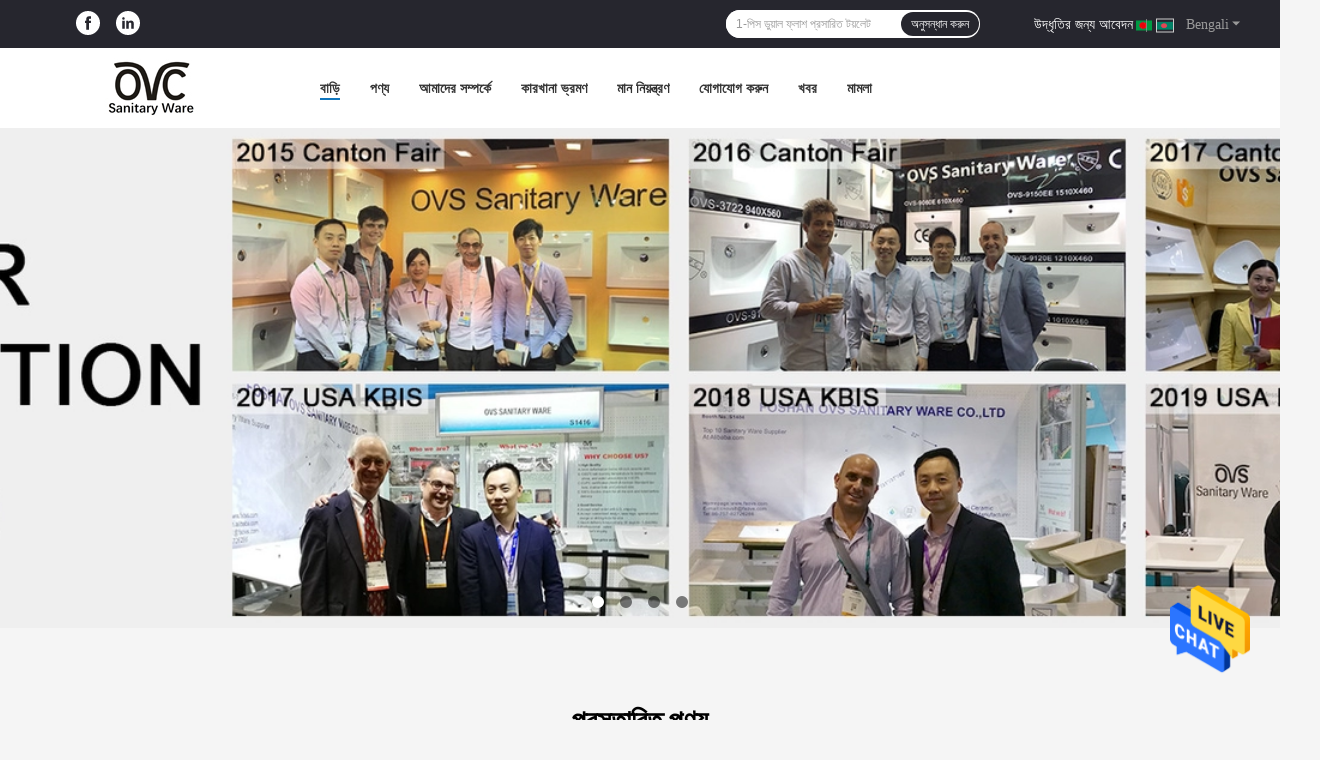

--- FILE ---
content_type: text/html
request_url: https://bengali.bathroomstoilet.com/
body_size: 37042
content:
<!DOCTYPE html>
<html >
<head>
	<meta charset="utf-8">
	<meta http-equiv="X-UA-Compatible" content="IE=edge">
	<meta name="viewport" content="width=device-width, initial-scale=1">
    <title>গুণ বাথরুম টয়লেট & সিফোনিক ওয়ান পিস টয়লেট কারখানা from China</title>
    <meta name="keywords" content="গুণ বাথরুম টয়লেট, সিফোনিক ওয়ান পিস টয়লেট কারখানা, বাথরুম টয়লেট উত্পাদক, সিফোনিক ওয়ান পিস টয়লেট from China" />
    <meta name="description" content="China leading provider of বাথরুম টয়লেট এবং সিফোনিক ওয়ান পিস টয়লেট, Foshan OVC Sanitary Ware Co., Ltd হল সিফোনিক ওয়ান পিস টয়লেট কারখানা." />
				<link rel='preload'
					  href=/photo/bathroomstoilet/sitetpl/style/common.css?ver=1652955560 as='style'><link type='text/css' rel='stylesheet'
					  href=/photo/bathroomstoilet/sitetpl/style/common.css?ver=1652955560 media='all'><meta property="og:title" content="গুণ বাথরুম টয়লেট & সিফোনিক ওয়ান পিস টয়লেট কারখানা from China" />
<meta property="og:description" content="China leading provider of বাথরুম টয়লেট এবং সিফোনিক ওয়ান পিস টয়লেট, Foshan OVC Sanitary Ware Co., Ltd হল সিফোনিক ওয়ান পিস টয়লেট কারখানা." />
<meta property="og:type" content="website" />
<meta property="og:site_name" content="Foshan OVC Sanitary Ware Co., Ltd" />
<meta property="og:url" content="https://bengali.bathroomstoilet.com/" />
<meta property="og:image" content="https://bengali.bathroomstoilet.com/photo/cl74084528-foshan_ovc_sanitary_ware_co_ltd.jpg" />
<link rel="canonical" href="https://bengali.bathroomstoilet.com/" />
<link rel="alternate" href="https://m.bengali.bathroomstoilet.com/" media="only screen and (max-width: 640px)" />
<link hreflang="en" rel="alternate" href="https://www.bathroomstoilet.com/" />
<link hreflang="fr" rel="alternate" href="https://french.bathroomstoilet.com/" />
<link hreflang="de" rel="alternate" href="https://german.bathroomstoilet.com/" />
<link hreflang="it" rel="alternate" href="https://italian.bathroomstoilet.com/" />
<link hreflang="ru" rel="alternate" href="https://russian.bathroomstoilet.com/" />
<link hreflang="es" rel="alternate" href="https://spanish.bathroomstoilet.com/" />
<link hreflang="pt" rel="alternate" href="https://portuguese.bathroomstoilet.com/" />
<link hreflang="nl" rel="alternate" href="https://dutch.bathroomstoilet.com/" />
<link hreflang="el" rel="alternate" href="https://greek.bathroomstoilet.com/" />
<link hreflang="ja" rel="alternate" href="https://japanese.bathroomstoilet.com/" />
<link hreflang="ko" rel="alternate" href="https://korean.bathroomstoilet.com/" />
<link hreflang="ar" rel="alternate" href="https://arabic.bathroomstoilet.com/" />
<link hreflang="hi" rel="alternate" href="https://hindi.bathroomstoilet.com/" />
<link hreflang="tr" rel="alternate" href="https://turkish.bathroomstoilet.com/" />
<link hreflang="id" rel="alternate" href="https://indonesian.bathroomstoilet.com/" />
<link hreflang="vi" rel="alternate" href="https://vietnamese.bathroomstoilet.com/" />
<link hreflang="th" rel="alternate" href="https://thai.bathroomstoilet.com/" />
<link hreflang="bn" rel="alternate" href="https://bengali.bathroomstoilet.com/" />
<link hreflang="fa" rel="alternate" href="https://persian.bathroomstoilet.com/" />
<link hreflang="pl" rel="alternate" href="https://polish.bathroomstoilet.com/" />
<link hreflang="x-default" rel="alternate" href="https://www.bathroomstoilet.com/" />
<style type="text/css">
/*<![CDATA[*/
.consent__cookie {position: fixed;top: 0;left: 0;width: 100%;height: 0%;z-index: 100000;}.consent__cookie_bg {position: fixed;top: 0;left: 0;width: 100%;height: 100%;background: #000;opacity: .6;display: none }.consent__cookie_rel {position: fixed;bottom:0;left: 0;width: 100%;background: #fff;display: -webkit-box;display: -ms-flexbox;display: flex;flex-wrap: wrap;padding: 24px 80px;-webkit-box-sizing: border-box;box-sizing: border-box;-webkit-box-pack: justify;-ms-flex-pack: justify;justify-content: space-between;-webkit-transition: all ease-in-out .3s;transition: all ease-in-out .3s }.consent__close {position: absolute;top: 20px;right: 20px;cursor: pointer }.consent__close svg {fill: #777 }.consent__close:hover svg {fill: #000 }.consent__cookie_box {flex: 1;word-break: break-word;}.consent__warm {color: #777;font-size: 16px;margin-bottom: 12px;line-height: 19px }.consent__title {color: #333;font-size: 20px;font-weight: 600;margin-bottom: 12px;line-height: 23px }.consent__itxt {color: #333;font-size: 14px;margin-bottom: 12px;display: -webkit-box;display: -ms-flexbox;display: flex;-webkit-box-align: center;-ms-flex-align: center;align-items: center }.consent__itxt i {display: -webkit-inline-box;display: -ms-inline-flexbox;display: inline-flex;width: 28px;height: 28px;border-radius: 50%;background: #e0f9e9;margin-right: 8px;-webkit-box-align: center;-ms-flex-align: center;align-items: center;-webkit-box-pack: center;-ms-flex-pack: center;justify-content: center }.consent__itxt svg {fill: #3ca860 }.consent__txt {color: #a6a6a6;font-size: 14px;margin-bottom: 8px;line-height: 17px }.consent__btns {display: -webkit-box;display: -ms-flexbox;display: flex;-webkit-box-orient: vertical;-webkit-box-direction: normal;-ms-flex-direction: column;flex-direction: column;-webkit-box-pack: center;-ms-flex-pack: center;justify-content: center;flex-shrink: 0;}.consent__btn {width: 280px;height: 40px;line-height: 40px;text-align: center;background: #3ca860;color: #fff;border-radius: 4px;margin: 8px 0;-webkit-box-sizing: border-box;box-sizing: border-box;cursor: pointer;font-size:14px}.consent__btn:hover {background: #00823b }.consent__btn.empty {color: #3ca860;border: 1px solid #3ca860;background: #fff }.consent__btn.empty:hover {background: #3ca860;color: #fff }.open .consent__cookie_bg {display: block }.open .consent__cookie_rel {bottom: 0 }@media (max-width: 760px) {.consent__btns {width: 100%;align-items: center;}.consent__cookie_rel {padding: 20px 24px }}.consent__cookie.open {display: block;}.consent__cookie {display: none;}
/*]]>*/
</style>
<script type="text/javascript">
/*<![CDATA[*/
window.isvideotpl = 0;window.detailurl = '';
var cta_cid = 54974;var isShowGuide=0;showGuideColor=0;var company_type = 0;var webim_domain = '';

var colorUrl = '';
var aisearch = 0;
var selfUrl = '';
window.playerReportUrl='/vod/view_count/report';
var query_string = ["index","index"];
var g_tp = '';
var customtplcolor = 99701;
window.predomainsub = "";
/*]]>*/
</script>
</head>
<body>
<img src="/logo.gif" style="display:none" alt="logo"/>
    <div id="floatAd" style="z-index: 110000;position:absolute;right:30px;bottom:60px;height:79px;display: block;">
                                <a href="/webim/webim_tab.html" rel="nofollow" data-uid="0" onclick= 'setwebimCookie(0,0,0);' target="_blank">
            <img style="width: 80px;cursor: pointer;" alt='বার্তা পাঠান' src="/images/floatimage_chat.gif"/>
        </a>
                                </div>
<a style="display: none!important;" title="Foshan OVC Sanitary Ware Co., Ltd" class="float-inquiry" href="/contactnow.html" onclick='setinquiryCookie("{\"showproduct\":0,\"pid\":0,\"name\":\"\",\"source_url\":\"\",\"picurl\":\"\",\"propertyDetail\":[],\"username\":\"Miss. Anna\",\"viewTime\":\"\\u0997\\u09a4 \\u09b2\\u0997\\u0987\\u09a8 : 3 \\u0998\\u09a8\\u09cd\\u099f\\u09be\\u09b0 16 \\u09ae\\u09bf\\u09a8\\u09bf\\u099f \\u09aa\\u09c2\\u09b0\\u09cd\\u09ac\\u09c7\",\"subject\":\"\\u0986\\u09aa\\u09a8\\u09bf \\u0986\\u09ae\\u09be\\u0995\\u09c7 \\u09ae\\u09c2\\u09b2\\u09cd\\u09af\\u09a4\\u09be\\u09b2\\u09bf\\u0995\\u09be \\u0993 \\u09aa\\u09a3\\u09cd\\u09af\\u09c7\\u09b0 \\u09a4\\u09be\\u09b2\\u09bf\\u0995\\u09be \\u09aa\\u09be\\u09a0\\u09be\\u09a4\\u09c7 \\u09aa\\u09be\\u09b0\\u09bf?\",\"countrycode\":\"US\"}");'></a>
<!-- Global site tag (gtag.js) - Google Analytics -->
<script async src="https://www.googletagmanager.com/gtag/js?id=G-T85KDMT8Q6"></script>
<script>
  window.dataLayer = window.dataLayer || [];
  function gtag(){dataLayer.push(arguments);}
  gtag('js', new Date());

  gtag('config', 'G-T85KDMT8Q6', {cookie_flags: "SameSite=None;Secure"});
</script>

<!-- Event snippet for bathroomstoilet.com-独立站 conversion page
In your html page, add the snippet and call gtag_report_conversion when someone clicks on the chosen link or button. -->
<script>
function gtag_report_conversion(url) {
  var callback = function () {
    if (typeof(url) != 'undefined') {
      window.location = url;
    }
  };
  gtag('event', 'conversion', {
      'send_to': 'AW-10952142371/7jeFCMyjg88DEKPcseYo',
      'transaction_id': '',
      'event_callback': callback
  });
  return false;
}
</script><script>
var originProductInfo = '';
var originProductInfo = {"showproduct":1,"pid":"15120340","name":"Cupc \u09b8\u09bf\u09ab\u09cb\u09a8\u09bf\u0995 \u0993\u09af\u09bc\u09be\u09a8 \u09aa\u09bf\u09b8 \u099f\u09af\u09bc\u09b2\u09c7\u099f \u099a\u09c7\u09af\u09bc\u09be\u09b0 \u0989\u099a\u09cd\u099a\u09a4\u09be \u09aa\u09be\u0993\u09af\u09bc\u09be\u09b0 \u09ab\u09cd\u09b2\u09be\u09b6","source_url":"\/sale-15120340-cupc-siphonic-one-piece-toilet-chair-height-power-flush.html","picurl":"\/photo\/pd77062467-cupc_siphonic_one_piece_toilet_chair_height_power_flush.jpg","propertyDetail":[["\u09aa\u09a3\u09cd\u09af\u09c7\u09b0 \u09a8\u09be\u09ae","\u09b8\u09bf\u09b0\u09be\u09ae\u09bf\u0995 \u0993\u09af\u09bc\u09be\u09a8 \u09aa\u09bf\u09b8 \u099f\u09af\u09bc\u09b2\u09c7\u099f"],["\u0987\u09a8\u09b8\u09cd\u099f\u09b2\u09c7\u09b6\u09a8\u09c7\u09b0 \u09a7\u09b0\u09a8","\u09ae\u09c7\u099d\u09c7 \u09ae\u09be\u0989\u09a8\u09cd\u099f \u0995\u09b0\u09be"],["\u09ab\u09cd\u09b2\u09be\u09b6\u09bf\u0982 \u09aa\u09a6\u09cd\u09a7\u09a4\u09bf","\u09b8\u09be\u0987\u09ab\u09a8 \u09ab\u09cd\u09b2\u09be\u09b6\u09bf\u0982"],["\u0989\u09aa\u09be\u09a6\u09be\u09a8","\u09b8\u09bf\u09b0\u09be\u09ae\u09bf\u0995"]],"company_name":null,"picurl_c":"\/photo\/pc77062467-cupc_siphonic_one_piece_toilet_chair_height_power_flush.jpg","price":"negotiable","username":"Sammi","viewTime":"\u0997\u09a4 \u09b2\u0997\u0987\u09a8 : 7 \u0998\u09a8\u09cd\u099f\u09be\u09b0 16 \u09ae\u09bf\u09a8\u09bf\u099f \u09aa\u09c2\u09b0\u09cd\u09ac\u09c7","subject":"\u0985\u09a8\u09c1\u0997\u09cd\u09b0\u09b9 \u0995\u09b0\u09c7 \u0986\u09ae\u09be\u0995\u09c7 \u0985\u09a8\u09b2\u09be\u0987\u09a8\u09c7 \u098f\u09ab\u0993\u09ac\u09bf \u09ae\u09c2\u09b2\u09cd\u09af \u09aa\u09cd\u09b0\u09c7\u09b0\u09a3 \u0995\u09b0\u09c1\u09a8","countrycode":"US"};
var save_url = "/contactsave.html";
var update_url = "/updateinquiry.html";
var productInfo = {};
var defaulProductInfo = {};
var myDate = new Date();
var curDate = myDate.getFullYear()+'-'+(parseInt(myDate.getMonth())+1)+'-'+myDate.getDate();
var message = '';
var default_pop = 1;
var leaveMessageDialog = document.getElementsByClassName('leave-message-dialog')[0]; // 获取弹层
var _$$ = function (dom) {
    return document.querySelectorAll(dom);
};
resInfo = originProductInfo;
resInfo['name'] = resInfo['name'] || '';
defaulProductInfo.pid = resInfo['pid'];
defaulProductInfo.productName = resInfo['name'] ?? '';
defaulProductInfo.productInfo = resInfo['propertyDetail'];
defaulProductInfo.productImg = resInfo['picurl_c'];
defaulProductInfo.subject = resInfo['subject'] ?? '';
defaulProductInfo.productImgAlt = resInfo['name'] ?? '';
var inquirypopup_tmp = 1;
var message = 'প্রিয়,'+'\r\n'+"আমি আগ্রহী"+' '+trim(resInfo['name'])+", আপনি কি আমাকে আরও বিশদ যেমন প্রকার, আকার, এমওকিউ, উপাদান ইত্যাদি পাঠাতে পারেন?"+'\r\n'+"ধন্যবাদ!"+'\r\n'+"তোমার উত্তরের অপেক্ষা করছি.";
var message_1 = 'প্রিয়,'+'\r\n'+"আমি আগ্রহী"+' '+trim(resInfo['name'])+", আপনি কি আমাকে আরও বিশদ যেমন প্রকার, আকার, এমওকিউ, উপাদান ইত্যাদি পাঠাতে পারেন?"+'\r\n'+"ধন্যবাদ!"+'\r\n'+"তোমার উত্তরের অপেক্ষা করছি.";
var message_2 = 'হ্যালো,'+'\r\n'+"আমি খুজছি"+' '+trim(resInfo['name'])+", দয়া করে আমাকে দাম, স্পেসিফিকেশন এবং ছবি প্রেরণ করুন।"+'\r\n'+"আপনার দ্রুত প্রতিক্রিয়া অত্যন্ত প্রশংসা করা হবে।"+'\r\n'+"আরও তথ্যের জন্য আমার সাথে যোগাযোগ করুন মুক্ত মনে।"+'\r\n'+"অনেক ধন্যবাদ.";
var message_3 = 'হ্যালো,'+'\r\n'+trim(resInfo['name'])+' '+"আমার প্রত্যাশা পূরণ"+'\r\n'+"দয়া করে আমাকে সেরা মূল্য এবং কিছু অন্যান্য পণ্যের তথ্য দিন।"+'\r\n'+"আমার মেইলের মাধ্যমে আমার সাথে নির্দ্বিধায় যোগাযোগ করুন"+'\r\n'+"অনেক ধন্যবাদ.";
var message_5 = 'হাই,'+'\r\n'+"আমি আপনার খুব আগ্রহী"+' '+trim(resInfo['name'])+'.'+'\r\n'+"আপনার পণ্য বিবরণ আমাকে প্রেরণ করুন।"+'\r\n'+"আপনার দ্রুত উত্তর প্রত্যাশায়।"+'\r\n'+"মেইলে আমার সাথে নির্দ্বিধায় যোগাযোগ করুন"+'\r\n'+"শুভেচ্ছা!";
var message_4 = 'প্রিয়,'+'\r\n'+"আপনার এফওবি দাম কত?"+' '+trim(resInfo['name'])+'?'+'\r\n'+"নিকটতম বন্দরের নাম কোনটি?"+'\r\n'+"যত তাড়াতাড়ি সম্ভব আমাকে উত্তর দিন, আরও তথ্য ভাগ করে নেওয়া ভাল।"+'\r\n'+"শুভেচ্ছা!";
var message_6 = 'প্রিয়,'+'\r\n'+"আপনার সম্পর্কে আমাদের তথ্য সরবরাহ করুন"+' '+trim(resInfo['name'])+", যেমন প্রকার, আকার, উপাদান এবং অবশ্যই সেরা দাম।"+'\r\n'+"আপনার দ্রুত উত্তর প্রত্যাশায়।"+'\r\n'+"ধন্যবাদ!";
var message_7 = 'প্রিয়,'+'\r\n'+"আপনি সরবরাহ করতে পারেন"+' '+trim(resInfo['name'])+" আমাদের জন্য?"+'\r\n'+"প্রথমে আমরা একটি দামের তালিকা এবং কিছু পণ্যের বিবরণ চাই।"+'\r\n'+"আমি আশা করি সাড়া জাগানো আশা করি এবং সহযোগিতার প্রত্যাশায় রয়েছি।"+'\r\n'+"আপনাকে অনেক ধন্যবাদ.";
var message_8 = 'ওহে,'+'\r\n'+"আমি খুজছি"+' '+trim(resInfo['name'])+", দয়া করে আমাকে আরও কিছু বিস্তারিত পণ্যের তথ্য দিন।"+'\r\n'+"আমি আপনার উত্তরের জন্য উন্মুখ।"+'\r\n'+"ধন্যবাদ!";
var message_9 = 'হ্যালো,'+'\r\n'+"তোমার"+' '+trim(resInfo['name'])+" আমার প্রয়োজনীয়তা খুব ভাল পূরণ করে।"+'\r\n'+"দয়া করে আমাকে মূল্য, স্পেসিফিকেশন এবং অনুরূপ মডেল প্রেরণ করুন ঠিক আছে।"+'\r\n'+"আমার সাথে চ্যাট নির্দ্বিধায়।"+'\r\n'+"ধন্যবাদ!";
var message_10 = 'প্রিয়,'+'\r\n'+"এর বিবরণ এবং উদ্ধৃতি সম্পর্কে আমি আরও জানতে চাই"+' '+trim(resInfo['name'])+'.'+'\r\n'+"আমার সাথে যোগাযোগ করুন মুক্ত মনে।"+'\r\n'+"শুভেচ্ছা!";

var r = getRandom(1,10);

defaulProductInfo.message = eval("message_"+r);
    defaulProductInfo.message = eval("message_"+r);
        var mytAjax = {

    post: function(url, data, fn) {
        var xhr = new XMLHttpRequest();
        xhr.open("POST", url, true);
        xhr.setRequestHeader("Content-Type", "application/x-www-form-urlencoded;charset=UTF-8");
        xhr.setRequestHeader("X-Requested-With", "XMLHttpRequest");
        xhr.setRequestHeader('Content-Type','text/plain;charset=UTF-8');
        xhr.onreadystatechange = function() {
            if(xhr.readyState == 4 && (xhr.status == 200 || xhr.status == 304)) {
                fn.call(this, xhr.responseText);
            }
        };
        xhr.send(data);
    },

    postform: function(url, data, fn) {
        var xhr = new XMLHttpRequest();
        xhr.open("POST", url, true);
        xhr.setRequestHeader("X-Requested-With", "XMLHttpRequest");
        xhr.onreadystatechange = function() {
            if(xhr.readyState == 4 && (xhr.status == 200 || xhr.status == 304)) {
                fn.call(this, xhr.responseText);
            }
        };
        xhr.send(data);
    }
};
/*window.onload = function(){
    leaveMessageDialog = document.getElementsByClassName('leave-message-dialog')[0];
    if (window.localStorage.recordDialogStatus=='undefined' || (window.localStorage.recordDialogStatus!='undefined' && window.localStorage.recordDialogStatus != curDate)) {
        setTimeout(function(){
            if(parseInt(inquirypopup_tmp%10) == 1){
                creatDialog(defaulProductInfo, 1);
            }
        }, 6000);
    }
};*/
function trim(str)
{
    str = str.replace(/(^\s*)/g,"");
    return str.replace(/(\s*$)/g,"");
};
function getRandom(m,n){
    var num = Math.floor(Math.random()*(m - n) + n);
    return num;
};
function strBtn(param) {

    var starattextarea = document.getElementById("textareamessage").value.length;
    var email = document.getElementById("startEmail").value;

    var default_tip = document.querySelectorAll(".watermark_container").length;
    if (20 < starattextarea && starattextarea < 3000) {
        if(default_tip>0){
            document.getElementById("textareamessage1").parentNode.parentNode.nextElementSibling.style.display = "none";
        }else{
            document.getElementById("textareamessage1").parentNode.nextElementSibling.style.display = "none";
        }

    } else {
        if(default_tip>0){
            document.getElementById("textareamessage1").parentNode.parentNode.nextElementSibling.style.display = "block";
        }else{
            document.getElementById("textareamessage1").parentNode.nextElementSibling.style.display = "block";
        }

        return;
    }

    // var re = /^([a-zA-Z0-9_-])+@([a-zA-Z0-9_-])+\.([a-zA-Z0-9_-])+/i;/*邮箱不区分大小写*/
    var re = /^[a-zA-Z0-9][\w-]*(\.?[\w-]+)*@[a-zA-Z0-9-]+(\.[a-zA-Z0-9]+)+$/i;
    if (!re.test(email)) {
        document.getElementById("startEmail").nextElementSibling.style.display = "block";
        return;
    } else {
        document.getElementById("startEmail").nextElementSibling.style.display = "none";
    }

    var subject = document.getElementById("pop_subject").value;
    var pid = document.getElementById("pop_pid").value;
    var message = document.getElementById("textareamessage").value;
    var sender_email = document.getElementById("startEmail").value;
    var tel = '';
    if (document.getElementById("tel0") != undefined && document.getElementById("tel0") != '')
        tel = document.getElementById("tel0").value;
    var form_serialize = '&tel='+tel;

    form_serialize = form_serialize.replace(/\+/g, "%2B");
    mytAjax.post(save_url,"pid="+pid+"&subject="+subject+"&email="+sender_email+"&message="+(message)+form_serialize,function(res){
        var mes = JSON.parse(res);
        if(mes.status == 200){
            var iid = mes.iid;
            document.getElementById("pop_iid").value = iid;
            document.getElementById("pop_uuid").value = mes.uuid;

            if(typeof gtag_report_conversion === "function"){
                gtag_report_conversion();//执行统计js代码
            }
            if(typeof fbq === "function"){
                fbq('track','Purchase');//执行统计js代码
            }
        }
    });
    for (var index = 0; index < document.querySelectorAll(".dialog-content-pql").length; index++) {
        document.querySelectorAll(".dialog-content-pql")[index].style.display = "none";
    };
    $('#idphonepql').val(tel);
    document.getElementById("dialog-content-pql-id").style.display = "block";
    ;
};
function twoBtnOk(param) {

    var selectgender = document.getElementById("Mr").innerHTML;
    var iid = document.getElementById("pop_iid").value;
    var sendername = document.getElementById("idnamepql").value;
    var senderphone = document.getElementById("idphonepql").value;
    var sendercname = document.getElementById("idcompanypql").value;
    var uuid = document.getElementById("pop_uuid").value;
    var gender = 2;
    if(selectgender == 'Mr.') gender = 0;
    if(selectgender == 'Mrs.') gender = 1;
    var pid = document.getElementById("pop_pid").value;
    var form_serialize = '';

        form_serialize = form_serialize.replace(/\+/g, "%2B");

    mytAjax.post(update_url,"iid="+iid+"&gender="+gender+"&uuid="+uuid+"&name="+(sendername)+"&tel="+(senderphone)+"&company="+(sendercname)+form_serialize,function(res){});

    for (var index = 0; index < document.querySelectorAll(".dialog-content-pql").length; index++) {
        document.querySelectorAll(".dialog-content-pql")[index].style.display = "none";
    };
    document.getElementById("dialog-content-pql-ok").style.display = "block";

};
function toCheckMust(name) {
    $('#'+name+'error').hide();
}
function handClidk(param) {
    var starattextarea = document.getElementById("textareamessage1").value.length;
    var email = document.getElementById("startEmail1").value;
    var default_tip = document.querySelectorAll(".watermark_container").length;
    if (20 < starattextarea && starattextarea < 3000) {
        if(default_tip>0){
            document.getElementById("textareamessage1").parentNode.parentNode.nextElementSibling.style.display = "none";
        }else{
            document.getElementById("textareamessage1").parentNode.nextElementSibling.style.display = "none";
        }

    } else {
        if(default_tip>0){
            document.getElementById("textareamessage1").parentNode.parentNode.nextElementSibling.style.display = "block";
        }else{
            document.getElementById("textareamessage1").parentNode.nextElementSibling.style.display = "block";
        }

        return;
    }

    // var re = /^([a-zA-Z0-9_-])+@([a-zA-Z0-9_-])+\.([a-zA-Z0-9_-])+/i;
    var re = /^[a-zA-Z0-9][\w-]*(\.?[\w-]+)*@[a-zA-Z0-9-]+(\.[a-zA-Z0-9]+)+$/i;
    if (!re.test(email)) {
        document.getElementById("startEmail1").nextElementSibling.style.display = "block";
        return;
    } else {
        document.getElementById("startEmail1").nextElementSibling.style.display = "none";
    }

    var subject = document.getElementById("pop_subject").value;
    var pid = document.getElementById("pop_pid").value;
    var message = document.getElementById("textareamessage1").value;
    var sender_email = document.getElementById("startEmail1").value;
    var form_serialize = tel = '';
    if (document.getElementById("tel1") != undefined && document.getElementById("tel1") != '')
        tel = document.getElementById("tel1").value;
        mytAjax.post(save_url,"email="+sender_email+"&tel="+tel+"&pid="+pid+"&message="+message+"&subject="+subject+form_serialize,function(res){

        var mes = JSON.parse(res);
        if(mes.status == 200){
            var iid = mes.iid;
            document.getElementById("pop_iid").value = iid;
            document.getElementById("pop_uuid").value = mes.uuid;
            if(typeof gtag_report_conversion === "function"){
                gtag_report_conversion();//执行统计js代码
            }
        }

    });
    for (var index = 0; index < document.querySelectorAll(".dialog-content-pql").length; index++) {
        document.querySelectorAll(".dialog-content-pql")[index].style.display = "none";
    };
    $('#idphonepql').val(tel);
    document.getElementById("dialog-content-pql-id").style.display = "block";

};
window.addEventListener('load', function () {
    $('.checkbox-wrap label').each(function(){
        if($(this).find('input').prop('checked')){
            $(this).addClass('on')
        }else {
            $(this).removeClass('on')
        }
    })
    $(document).on('click', '.checkbox-wrap label' , function(ev){
        if (ev.target.tagName.toUpperCase() != 'INPUT') {
            $(this).toggleClass('on')
        }
    })
})

function hand_video(pdata) {
    data = JSON.parse(pdata);
    productInfo.productName = data.productName;
    productInfo.productInfo = data.productInfo;
    productInfo.productImg = data.productImg;
    productInfo.subject = data.subject;

    var message = 'প্রিয়,'+'\r\n'+"আমি আগ্রহী"+' '+trim(data.productName)+", আপনি কি আমাকে আরও বিশদ যেমন প্রকার, আকার, পরিমাণ, উপাদান ইত্যাদি পাঠাতে পারেন"+'\r\n'+"ধন্যবাদ!"+'\r\n'+"তোমার উত্তরের অপেক্ষা করছি.";

    var message = 'প্রিয়,'+'\r\n'+"আমি আগ্রহী"+' '+trim(data.productName)+", আপনি কি আমাকে আরও বিশদ যেমন প্রকার, আকার, এমওকিউ, উপাদান ইত্যাদি পাঠাতে পারেন?"+'\r\n'+"ধন্যবাদ!"+'\r\n'+"তোমার উত্তরের অপেক্ষা করছি.";
    var message_1 = 'প্রিয়,'+'\r\n'+"আমি আগ্রহী"+' '+trim(data.productName)+", আপনি কি আমাকে আরও বিশদ যেমন প্রকার, আকার, এমওকিউ, উপাদান ইত্যাদি পাঠাতে পারেন?"+'\r\n'+"ধন্যবাদ!"+'\r\n'+"তোমার উত্তরের অপেক্ষা করছি.";
    var message_2 = 'হ্যালো,'+'\r\n'+"আমি খুজছি"+' '+trim(data.productName)+", দয়া করে আমাকে দাম, স্পেসিফিকেশন এবং ছবি প্রেরণ করুন।"+'\r\n'+"আপনার দ্রুত প্রতিক্রিয়া অত্যন্ত প্রশংসা করা হবে।"+'\r\n'+"আরও তথ্যের জন্য আমার সাথে যোগাযোগ করুন মুক্ত মনে।"+'\r\n'+"অনেক ধন্যবাদ.";
    var message_3 = 'হ্যালো,'+'\r\n'+trim(data.productName)+' '+"আমার প্রত্যাশা পূরণ"+'\r\n'+"দয়া করে আমাকে সেরা মূল্য এবং কিছু অন্যান্য পণ্যের তথ্য দিন।"+'\r\n'+"আমার মেইলের মাধ্যমে আমার সাথে নির্দ্বিধায় যোগাযোগ করুন"+'\r\n'+"অনেক ধন্যবাদ.";

    var message_4 = 'প্রিয়,'+'\r\n'+"আপনার এফওবি দাম কত?"+' '+trim(data.productName)+'?'+'\r\n'+"নিকটতম বন্দরের নাম কোনটি?"+'\r\n'+"যত তাড়াতাড়ি সম্ভব আমাকে উত্তর দিন, আরও তথ্য ভাগ করে নেওয়া ভাল।"+'\r\n'+"শুভেচ্ছা!";
    var message_5 = 'হাই,'+'\r\n'+"আমি আপনার খুব আগ্রহী"+' '+trim(data.productName)+'.'+'\r\n'+"আপনার পণ্য বিবরণ আমাকে প্রেরণ করুন।"+'\r\n'+"আপনার দ্রুত উত্তর প্রত্যাশায়।"+'\r\n'+"মেইলে আমার সাথে নির্দ্বিধায় যোগাযোগ করুন"+'\r\n'+"শুভেচ্ছা!";

    var message_6 = 'প্রিয়,'+'\r\n'+"আপনার সম্পর্কে আমাদের তথ্য সরবরাহ করুন"+' '+trim(data.productName)+", যেমন প্রকার, আকার, উপাদান এবং অবশ্যই সেরা দাম।"+'\r\n'+"আপনার দ্রুত উত্তর প্রত্যাশায়।"+'\r\n'+"ধন্যবাদ!";
    var message_7 = 'প্রিয়,'+'\r\n'+"আপনি সরবরাহ করতে পারেন"+' '+trim(data.productName)+" আমাদের জন্য?"+'\r\n'+"প্রথমে আমরা একটি দামের তালিকা এবং কিছু পণ্যের বিবরণ চাই।"+'\r\n'+"আমি আশা করি সাড়া জাগানো আশা করি এবং সহযোগিতার প্রত্যাশায় রয়েছি।"+'\r\n'+"আপনাকে অনেক ধন্যবাদ.";
    var message_8 = 'ওহে,'+'\r\n'+"আমি খুজছি"+' '+trim(data.productName)+", দয়া করে আমাকে আরও কিছু বিস্তারিত পণ্যের তথ্য দিন।"+'\r\n'+"আমি আপনার উত্তরের জন্য উন্মুখ।"+'\r\n'+"ধন্যবাদ!";
    var message_9 = 'হ্যালো,'+'\r\n'+"তোমার"+' '+trim(data.productName)+" আমার প্রয়োজনীয়তা খুব ভাল পূরণ করে।"+'\r\n'+"দয়া করে আমাকে মূল্য, স্পেসিফিকেশন এবং অনুরূপ মডেল প্রেরণ করুন ঠিক আছে।"+'\r\n'+"আমার সাথে চ্যাট নির্দ্বিধায়।"+'\r\n'+"ধন্যবাদ!";
    var message_10 = 'প্রিয়,'+'\r\n'+"এর বিবরণ এবং উদ্ধৃতি সম্পর্কে আমি আরও জানতে চাই"+' '+trim(data.productName)+'.'+'\r\n'+"আমার সাথে যোগাযোগ করুন মুক্ত মনে।"+'\r\n'+"শুভেচ্ছা!";

    var r = getRandom(1,10);

    productInfo.message = eval("message_"+r);
            if(parseInt(inquirypopup_tmp/10) == 1){
        productInfo.message = "";
    }
    productInfo.pid = data.pid;
    creatDialog(productInfo, 2);
};

function handDialog(pdata) {
    data = JSON.parse(pdata);
    productInfo.productName = data.productName;
    productInfo.productInfo = data.productInfo;
    productInfo.productImg = data.productImg;
    productInfo.subject = data.subject;

    var message = 'প্রিয়,'+'\r\n'+"আমি আগ্রহী"+' '+trim(data.productName)+", আপনি কি আমাকে আরও বিশদ যেমন প্রকার, আকার, পরিমাণ, উপাদান ইত্যাদি পাঠাতে পারেন"+'\r\n'+"ধন্যবাদ!"+'\r\n'+"তোমার উত্তরের অপেক্ষা করছি.";

    var message = 'প্রিয়,'+'\r\n'+"আমি আগ্রহী"+' '+trim(data.productName)+", আপনি কি আমাকে আরও বিশদ যেমন প্রকার, আকার, এমওকিউ, উপাদান ইত্যাদি পাঠাতে পারেন?"+'\r\n'+"ধন্যবাদ!"+'\r\n'+"তোমার উত্তরের অপেক্ষা করছি.";
    var message_1 = 'প্রিয়,'+'\r\n'+"আমি আগ্রহী"+' '+trim(data.productName)+", আপনি কি আমাকে আরও বিশদ যেমন প্রকার, আকার, এমওকিউ, উপাদান ইত্যাদি পাঠাতে পারেন?"+'\r\n'+"ধন্যবাদ!"+'\r\n'+"তোমার উত্তরের অপেক্ষা করছি.";
    var message_2 = 'হ্যালো,'+'\r\n'+"আমি খুজছি"+' '+trim(data.productName)+", দয়া করে আমাকে দাম, স্পেসিফিকেশন এবং ছবি প্রেরণ করুন।"+'\r\n'+"আপনার দ্রুত প্রতিক্রিয়া অত্যন্ত প্রশংসা করা হবে।"+'\r\n'+"আরও তথ্যের জন্য আমার সাথে যোগাযোগ করুন মুক্ত মনে।"+'\r\n'+"অনেক ধন্যবাদ.";
    var message_3 = 'হ্যালো,'+'\r\n'+trim(data.productName)+' '+"আমার প্রত্যাশা পূরণ"+'\r\n'+"দয়া করে আমাকে সেরা মূল্য এবং কিছু অন্যান্য পণ্যের তথ্য দিন।"+'\r\n'+"আমার মেইলের মাধ্যমে আমার সাথে নির্দ্বিধায় যোগাযোগ করুন"+'\r\n'+"অনেক ধন্যবাদ.";

    var message_4 = 'প্রিয়,'+'\r\n'+"আপনার এফওবি দাম কত?"+' '+trim(data.productName)+'?'+'\r\n'+"নিকটতম বন্দরের নাম কোনটি?"+'\r\n'+"যত তাড়াতাড়ি সম্ভব আমাকে উত্তর দিন, আরও তথ্য ভাগ করে নেওয়া ভাল।"+'\r\n'+"শুভেচ্ছা!";
    var message_5 = 'হাই,'+'\r\n'+"আমি আপনার খুব আগ্রহী"+' '+trim(data.productName)+'.'+'\r\n'+"আপনার পণ্য বিবরণ আমাকে প্রেরণ করুন।"+'\r\n'+"আপনার দ্রুত উত্তর প্রত্যাশায়।"+'\r\n'+"মেইলে আমার সাথে নির্দ্বিধায় যোগাযোগ করুন"+'\r\n'+"শুভেচ্ছা!";
        var message_6 = 'প্রিয়,'+'\r\n'+"আপনার সম্পর্কে আমাদের তথ্য সরবরাহ করুন"+' '+trim(data.productName)+", যেমন প্রকার, আকার, উপাদান এবং অবশ্যই সেরা দাম।"+'\r\n'+"আপনার দ্রুত উত্তর প্রত্যাশায়।"+'\r\n'+"ধন্যবাদ!";
    var message_7 = 'প্রিয়,'+'\r\n'+"আপনি সরবরাহ করতে পারেন"+' '+trim(data.productName)+" আমাদের জন্য?"+'\r\n'+"প্রথমে আমরা একটি দামের তালিকা এবং কিছু পণ্যের বিবরণ চাই।"+'\r\n'+"আমি আশা করি সাড়া জাগানো আশা করি এবং সহযোগিতার প্রত্যাশায় রয়েছি।"+'\r\n'+"আপনাকে অনেক ধন্যবাদ.";
    var message_8 = 'ওহে,'+'\r\n'+"আমি খুজছি"+' '+trim(data.productName)+", দয়া করে আমাকে আরও কিছু বিস্তারিত পণ্যের তথ্য দিন।"+'\r\n'+"আমি আপনার উত্তরের জন্য উন্মুখ।"+'\r\n'+"ধন্যবাদ!";
    var message_9 = 'হ্যালো,'+'\r\n'+"তোমার"+' '+trim(data.productName)+" আমার প্রয়োজনীয়তা খুব ভাল পূরণ করে।"+'\r\n'+"দয়া করে আমাকে মূল্য, স্পেসিফিকেশন এবং অনুরূপ মডেল প্রেরণ করুন ঠিক আছে।"+'\r\n'+"আমার সাথে চ্যাট নির্দ্বিধায়।"+'\r\n'+"ধন্যবাদ!";
    var message_10 = 'প্রিয়,'+'\r\n'+"এর বিবরণ এবং উদ্ধৃতি সম্পর্কে আমি আরও জানতে চাই"+' '+trim(data.productName)+'.'+'\r\n'+"আমার সাথে যোগাযোগ করুন মুক্ত মনে।"+'\r\n'+"শুভেচ্ছা!";

    var r = getRandom(1,10);
    productInfo.message = eval("message_"+r);
            if(parseInt(inquirypopup_tmp/10) == 1){
        productInfo.message = "";
    }
    productInfo.pid = data.pid;
    creatDialog(productInfo, 2);
};

function closepql(param) {

    leaveMessageDialog.style.display = 'none';
};

function closepql2(param) {

    for (var index = 0; index < document.querySelectorAll(".dialog-content-pql").length; index++) {
        document.querySelectorAll(".dialog-content-pql")[index].style.display = "none";
    };
    document.getElementById("dialog-content-pql-ok").style.display = "block";
};

function decodeHtmlEntities(str) {
    var tempElement = document.createElement('div');
    tempElement.innerHTML = str;
    return tempElement.textContent || tempElement.innerText || '';
}

function initProduct(productInfo,type){

    productInfo.productName = decodeHtmlEntities(productInfo.productName);
    productInfo.message = decodeHtmlEntities(productInfo.message);

    leaveMessageDialog = document.getElementsByClassName('leave-message-dialog')[0];
    leaveMessageDialog.style.display = "block";
    if(type == 3){
        var popinquiryemail = document.getElementById("popinquiryemail").value;
        _$$("#startEmail1")[0].value = popinquiryemail;
    }else{
        _$$("#startEmail1")[0].value = "";
    }
    _$$("#startEmail")[0].value = "";
    _$$("#idnamepql")[0].value = "";
    _$$("#idphonepql")[0].value = "";
    _$$("#idcompanypql")[0].value = "";

    _$$("#pop_pid")[0].value = productInfo.pid;
    _$$("#pop_subject")[0].value = productInfo.subject;
    
    if(parseInt(inquirypopup_tmp/10) == 1){
        productInfo.message = "";
    }

    _$$("#textareamessage1")[0].value = productInfo.message;
    _$$("#textareamessage")[0].value = productInfo.message;

    _$$("#dialog-content-pql-id .titlep")[0].innerHTML = productInfo.productName;
    _$$("#dialog-content-pql-id img")[0].setAttribute("src", productInfo.productImg);
    _$$("#dialog-content-pql-id img")[0].setAttribute("alt", productInfo.productImgAlt);

    _$$("#dialog-content-pql-id-hand img")[0].setAttribute("src", productInfo.productImg);
    _$$("#dialog-content-pql-id-hand img")[0].setAttribute("alt", productInfo.productImgAlt);
    _$$("#dialog-content-pql-id-hand .titlep")[0].innerHTML = productInfo.productName;

    if (productInfo.productInfo.length > 0) {
        var ul2, ul;
        ul = document.createElement("ul");
        for (var index = 0; index < productInfo.productInfo.length; index++) {
            var el = productInfo.productInfo[index];
            var li = document.createElement("li");
            var span1 = document.createElement("span");
            span1.innerHTML = el[0] + ":";
            var span2 = document.createElement("span");
            span2.innerHTML = el[1];
            li.appendChild(span1);
            li.appendChild(span2);
            ul.appendChild(li);

        }
        ul2 = ul.cloneNode(true);
        if (type === 1) {
            _$$("#dialog-content-pql-id .left")[0].replaceChild(ul, _$$("#dialog-content-pql-id .left ul")[0]);
        } else {
            _$$("#dialog-content-pql-id-hand .left")[0].replaceChild(ul2, _$$("#dialog-content-pql-id-hand .left ul")[0]);
            _$$("#dialog-content-pql-id .left")[0].replaceChild(ul, _$$("#dialog-content-pql-id .left ul")[0]);
        }
    };
    for (var index = 0; index < _$$("#dialog-content-pql-id .right ul li").length; index++) {
        _$$("#dialog-content-pql-id .right ul li")[index].addEventListener("click", function (params) {
            _$$("#dialog-content-pql-id .right #Mr")[0].innerHTML = this.innerHTML
        }, false)

    };

};
function closeInquiryCreateDialog() {
    document.getElementById("xuanpan_dialog_box_pql").style.display = "none";
};
function showInquiryCreateDialog() {
    document.getElementById("xuanpan_dialog_box_pql").style.display = "block";
};
function submitPopInquiry(){
    var message = document.getElementById("inquiry_message").value;
    var email = document.getElementById("inquiry_email").value;
    var subject = defaulProductInfo.subject;
    var pid = defaulProductInfo.pid;
    if (email === undefined) {
        showInquiryCreateDialog();
        document.getElementById("inquiry_email").style.border = "1px solid red";
        return false;
    };
    if (message === undefined) {
        showInquiryCreateDialog();
        document.getElementById("inquiry_message").style.border = "1px solid red";
        return false;
    };
    if (email.search(/^\w+((-\w+)|(\.\w+))*\@[A-Za-z0-9]+((\.|-)[A-Za-z0-9]+)*\.[A-Za-z0-9]+$/) == -1) {
        document.getElementById("inquiry_email").style.border= "1px solid red";
        showInquiryCreateDialog();
        return false;
    } else {
        document.getElementById("inquiry_email").style.border= "";
    };
    if (message.length < 20 || message.length >3000) {
        showInquiryCreateDialog();
        document.getElementById("inquiry_message").style.border = "1px solid red";
        return false;
    } else {
        document.getElementById("inquiry_message").style.border = "";
    };
    var tel = '';
    if (document.getElementById("tel") != undefined && document.getElementById("tel") != '')
        tel = document.getElementById("tel").value;

    mytAjax.post(save_url,"pid="+pid+"&subject="+subject+"&email="+email+"&message="+(message)+'&tel='+tel,function(res){
        var mes = JSON.parse(res);
        if(mes.status == 200){
            var iid = mes.iid;
            document.getElementById("pop_iid").value = iid;
            document.getElementById("pop_uuid").value = mes.uuid;

        }
    });
    initProduct(defaulProductInfo);
    for (var index = 0; index < document.querySelectorAll(".dialog-content-pql").length; index++) {
        document.querySelectorAll(".dialog-content-pql")[index].style.display = "none";
    };
    $('#idphonepql').val(tel);
    document.getElementById("dialog-content-pql-id").style.display = "block";

};

//带附件上传
function submitPopInquiryfile(email_id,message_id,check_sort,name_id,phone_id,company_id,attachments){

    if(typeof(check_sort) == 'undefined'){
        check_sort = 0;
    }
    var message = document.getElementById(message_id).value;
    var email = document.getElementById(email_id).value;
    var attachments = document.getElementById(attachments).value;
    if(typeof(name_id) !== 'undefined' && name_id != ""){
        var name  = document.getElementById(name_id).value;
    }
    if(typeof(phone_id) !== 'undefined' && phone_id != ""){
        var phone = document.getElementById(phone_id).value;
    }
    if(typeof(company_id) !== 'undefined' && company_id != ""){
        var company = document.getElementById(company_id).value;
    }
    var subject = defaulProductInfo.subject;
    var pid = defaulProductInfo.pid;

    if(check_sort == 0){
        if (email === undefined) {
            showInquiryCreateDialog();
            document.getElementById(email_id).style.border = "1px solid red";
            return false;
        };
        if (message === undefined) {
            showInquiryCreateDialog();
            document.getElementById(message_id).style.border = "1px solid red";
            return false;
        };

        if (email.search(/^\w+((-\w+)|(\.\w+))*\@[A-Za-z0-9]+((\.|-)[A-Za-z0-9]+)*\.[A-Za-z0-9]+$/) == -1) {
            document.getElementById(email_id).style.border= "1px solid red";
            showInquiryCreateDialog();
            return false;
        } else {
            document.getElementById(email_id).style.border= "";
        };
        if (message.length < 20 || message.length >3000) {
            showInquiryCreateDialog();
            document.getElementById(message_id).style.border = "1px solid red";
            return false;
        } else {
            document.getElementById(message_id).style.border = "";
        };
    }else{

        if (message === undefined) {
            showInquiryCreateDialog();
            document.getElementById(message_id).style.border = "1px solid red";
            return false;
        };

        if (email === undefined) {
            showInquiryCreateDialog();
            document.getElementById(email_id).style.border = "1px solid red";
            return false;
        };

        if (message.length < 20 || message.length >3000) {
            showInquiryCreateDialog();
            document.getElementById(message_id).style.border = "1px solid red";
            return false;
        } else {
            document.getElementById(message_id).style.border = "";
        };

        if (email.search(/^\w+((-\w+)|(\.\w+))*\@[A-Za-z0-9]+((\.|-)[A-Za-z0-9]+)*\.[A-Za-z0-9]+$/) == -1) {
            document.getElementById(email_id).style.border= "1px solid red";
            showInquiryCreateDialog();
            return false;
        } else {
            document.getElementById(email_id).style.border= "";
        };

    };

    mytAjax.post(save_url,"pid="+pid+"&subject="+subject+"&email="+email+"&message="+message+"&company="+company+"&attachments="+attachments,function(res){
        var mes = JSON.parse(res);
        if(mes.status == 200){
            var iid = mes.iid;
            document.getElementById("pop_iid").value = iid;
            document.getElementById("pop_uuid").value = mes.uuid;

            if(typeof gtag_report_conversion === "function"){
                gtag_report_conversion();//执行统计js代码
            }
            if(typeof fbq === "function"){
                fbq('track','Purchase');//执行统计js代码
            }
        }
    });
    initProduct(defaulProductInfo);

    if(name !== undefined && name != ""){
        _$$("#idnamepql")[0].value = name;
    }

    if(phone !== undefined && phone != ""){
        _$$("#idphonepql")[0].value = phone;
    }

    if(company !== undefined && company != ""){
        _$$("#idcompanypql")[0].value = company;
    }

    for (var index = 0; index < document.querySelectorAll(".dialog-content-pql").length; index++) {
        document.querySelectorAll(".dialog-content-pql")[index].style.display = "none";
    };
    document.getElementById("dialog-content-pql-id").style.display = "block";

};
function submitPopInquiryByParam(email_id,message_id,check_sort,name_id,phone_id,company_id){

    if(typeof(check_sort) == 'undefined'){
        check_sort = 0;
    }

    var senderphone = '';
    var message = document.getElementById(message_id).value;
    var email = document.getElementById(email_id).value;
    if(typeof(name_id) !== 'undefined' && name_id != ""){
        var name  = document.getElementById(name_id).value;
    }
    if(typeof(phone_id) !== 'undefined' && phone_id != ""){
        var phone = document.getElementById(phone_id).value;
        senderphone = phone;
    }
    if(typeof(company_id) !== 'undefined' && company_id != ""){
        var company = document.getElementById(company_id).value;
    }
    var subject = defaulProductInfo.subject;
    var pid = defaulProductInfo.pid;

    if(check_sort == 0){
        if (email === undefined) {
            showInquiryCreateDialog();
            document.getElementById(email_id).style.border = "1px solid red";
            return false;
        };
        if (message === undefined) {
            showInquiryCreateDialog();
            document.getElementById(message_id).style.border = "1px solid red";
            return false;
        };

        if (email.search(/^\w+((-\w+)|(\.\w+))*\@[A-Za-z0-9]+((\.|-)[A-Za-z0-9]+)*\.[A-Za-z0-9]+$/) == -1) {
            document.getElementById(email_id).style.border= "1px solid red";
            showInquiryCreateDialog();
            return false;
        } else {
            document.getElementById(email_id).style.border= "";
        };
        if (message.length < 20 || message.length >3000) {
            showInquiryCreateDialog();
            document.getElementById(message_id).style.border = "1px solid red";
            return false;
        } else {
            document.getElementById(message_id).style.border = "";
        };
    }else{

        if (message === undefined) {
            showInquiryCreateDialog();
            document.getElementById(message_id).style.border = "1px solid red";
            return false;
        };

        if (email === undefined) {
            showInquiryCreateDialog();
            document.getElementById(email_id).style.border = "1px solid red";
            return false;
        };

        if (message.length < 20 || message.length >3000) {
            showInquiryCreateDialog();
            document.getElementById(message_id).style.border = "1px solid red";
            return false;
        } else {
            document.getElementById(message_id).style.border = "";
        };

        if (email.search(/^\w+((-\w+)|(\.\w+))*\@[A-Za-z0-9]+((\.|-)[A-Za-z0-9]+)*\.[A-Za-z0-9]+$/) == -1) {
            document.getElementById(email_id).style.border= "1px solid red";
            showInquiryCreateDialog();
            return false;
        } else {
            document.getElementById(email_id).style.border= "";
        };

    };

    var productsku = "";
    if($("#product_sku").length > 0){
        productsku = $("#product_sku").html();
    }

    mytAjax.post(save_url,"tel="+senderphone+"&pid="+pid+"&subject="+subject+"&email="+email+"&message="+message+"&messagesku="+encodeURI(productsku),function(res){
        var mes = JSON.parse(res);
        if(mes.status == 200){
            var iid = mes.iid;
            document.getElementById("pop_iid").value = iid;
            document.getElementById("pop_uuid").value = mes.uuid;

            if(typeof gtag_report_conversion === "function"){
                gtag_report_conversion();//执行统计js代码
            }
            if(typeof fbq === "function"){
                fbq('track','Purchase');//执行统计js代码
            }
        }
    });
    initProduct(defaulProductInfo);

    if(name !== undefined && name != ""){
        _$$("#idnamepql")[0].value = name;
    }

    if(phone !== undefined && phone != ""){
        _$$("#idphonepql")[0].value = phone;
    }

    if(company !== undefined && company != ""){
        _$$("#idcompanypql")[0].value = company;
    }

    for (var index = 0; index < document.querySelectorAll(".dialog-content-pql").length; index++) {
        document.querySelectorAll(".dialog-content-pql")[index].style.display = "none";

    };
    document.getElementById("dialog-content-pql-id").style.display = "block";

};

function creat_videoDialog(productInfo, type) {

    if(type == 1){
        if(default_pop != 1){
            return false;
        }
        window.localStorage.recordDialogStatus = curDate;
    }else{
        default_pop = 0;
    }
    initProduct(productInfo, type);
    if (type === 1) {
        // 自动弹出
        for (var index = 0; index < document.querySelectorAll(".dialog-content-pql").length; index++) {

            document.querySelectorAll(".dialog-content-pql")[index].style.display = "none";
        };
        document.getElementById("dialog-content-pql").style.display = "block";
    } else {
        // 手动弹出
        for (var index = 0; index < document.querySelectorAll(".dialog-content-pql").length; index++) {
            document.querySelectorAll(".dialog-content-pql")[index].style.display = "none";
        };
        document.getElementById("dialog-content-pql-id-hand").style.display = "block";
    }
}

function creatDialog(productInfo, type) {

    if(type == 1){
        if(default_pop != 1){
            return false;
        }
        window.localStorage.recordDialogStatus = curDate;
    }else{
        default_pop = 0;
    }
    initProduct(productInfo, type);
    if (type === 1) {
        // 自动弹出
        for (var index = 0; index < document.querySelectorAll(".dialog-content-pql").length; index++) {

            document.querySelectorAll(".dialog-content-pql")[index].style.display = "none";
        };
        document.getElementById("dialog-content-pql").style.display = "block";
    } else {
        // 手动弹出
        for (var index = 0; index < document.querySelectorAll(".dialog-content-pql").length; index++) {
            document.querySelectorAll(".dialog-content-pql")[index].style.display = "none";
        };
        document.getElementById("dialog-content-pql-id-hand").style.display = "block";
    }
}

//带邮箱信息打开询盘框 emailtype=1表示带入邮箱
function openDialog(emailtype){
    var type = 2;//不带入邮箱，手动弹出
    if(emailtype == 1){
        var popinquiryemail = document.getElementById("popinquiryemail").value;
        // var re = /^([a-zA-Z0-9_-])+@([a-zA-Z0-9_-])+\.([a-zA-Z0-9_-])+/i;
        var re = /^[a-zA-Z0-9][\w-]*(\.?[\w-]+)*@[a-zA-Z0-9-]+(\.[a-zA-Z0-9]+)+$/i;
        if (!re.test(popinquiryemail)) {
            //前端提示样式;
            showInquiryCreateDialog();
            document.getElementById("popinquiryemail").style.border = "1px solid red";
            return false;
        } else {
            //前端提示样式;
        }
        var type = 3;
    }
    creatDialog(defaulProductInfo,type);
}

//上传附件
function inquiryUploadFile(){
    var fileObj = document.querySelector("#fileId").files[0];
    //构建表单数据
    var formData = new FormData();
    var filesize = fileObj.size;
    if(filesize > 10485760 || filesize == 0) {
        document.getElementById("filetips").style.display = "block";
        return false;
    }else {
        document.getElementById("filetips").style.display = "none";
    }
    formData.append('popinquiryfile', fileObj);
    document.getElementById("quotefileform").reset();
    var save_url = "/inquiryuploadfile.html";
    mytAjax.postform(save_url,formData,function(res){
        var mes = JSON.parse(res);
        if(mes.status == 200){
            document.getElementById("uploader-file-info").innerHTML = document.getElementById("uploader-file-info").innerHTML + "<span class=op>"+mes.attfile.name+"<a class=delatt id=att"+mes.attfile.id+" onclick=delatt("+mes.attfile.id+");>Delete</a></span>";
            var nowattachs = document.getElementById("attachments").value;
            if( nowattachs !== ""){
                var attachs = JSON.parse(nowattachs);
                attachs[mes.attfile.id] = mes.attfile;
            }else{
                var attachs = {};
                attachs[mes.attfile.id] = mes.attfile;
            }
            document.getElementById("attachments").value = JSON.stringify(attachs);
        }
    });
}
//附件删除
function delatt(attid)
{
    var nowattachs = document.getElementById("attachments").value;
    if( nowattachs !== ""){
        var attachs = JSON.parse(nowattachs);
        if(attachs[attid] == ""){
            return false;
        }
        var formData = new FormData();
        var delfile = attachs[attid]['filename'];
        var save_url = "/inquirydelfile.html";
        if(delfile != "") {
            formData.append('delfile', delfile);
            mytAjax.postform(save_url, formData, function (res) {
                if(res !== "") {
                    var mes = JSON.parse(res);
                    if (mes.status == 200) {
                        delete attachs[attid];
                        document.getElementById("attachments").value = JSON.stringify(attachs);
                        var s = document.getElementById("att"+attid);
                        s.parentNode.remove();
                    }
                }
            });
        }
    }else{
        return false;
    }
}

</script>
<div class="leave-message-dialog" style="display: none">
<style>
    .leave-message-dialog .close:before, .leave-message-dialog .close:after{
        content:initial;
    }
</style>
<div class="dialog-content-pql" id="dialog-content-pql" style="display: none">
    <span class="close" onclick="closepql()"><img src="/images/close.png" alt="close"></span>
    <div class="title">
        <p class="firstp-pql">একটি বার্তা রেখে যান</p>
        <p class="lastp-pql">আমরা শীঘ্রই আপনাকে আবার কল করব!</p>
    </div>
    <div class="form">
        <div class="textarea">
            <textarea style='font-family: robot;'  name="" id="textareamessage" cols="30" rows="10" style="margin-bottom:14px;width:100%"
                placeholder="অনুগ্রহ করে আপনার অনুসন্ধানের বিবরণ লিখুন।"></textarea>
        </div>
        <p class="error-pql"> <span class="icon-pql"><img src="/images/error.png" alt="Foshan OVC Sanitary Ware Co., Ltd"></span> আপনার বার্তাটি 20-3,000 টির মধ্যে হতে হবে!</p>
        <input id="startEmail" type="text" placeholder="তুমার ইমেইল প্রবেশ করাও" onkeydown="if(event.keyCode === 13){ strBtn();}">
        <p class="error-pql"><span class="icon-pql"><img src="/images/error.png" alt="Foshan OVC Sanitary Ware Co., Ltd"></span> অনুগ্রহপূর্বক আপনার ইমেইল চেক করুন! </p>
                <div class="operations">
            <div class='btn' id="submitStart" type="submit" onclick="strBtn()">জমা দিন</div>
        </div>
            </div>
</div>
<div class="dialog-content-pql dialog-content-pql-id" id="dialog-content-pql-id" style="display:none">
        <span class="close" onclick="closepql2()"><svg t="1648434466530" class="icon" viewBox="0 0 1024 1024" version="1.1" xmlns="http://www.w3.org/2000/svg" p-id="2198" width="16" height="16"><path d="M576 512l277.333333 277.333333-64 64-277.333333-277.333333L234.666667 853.333333 170.666667 789.333333l277.333333-277.333333L170.666667 234.666667 234.666667 170.666667l277.333333 277.333333L789.333333 170.666667 853.333333 234.666667 576 512z" fill="#444444" p-id="2199"></path></svg></span>
    <div class="left">
        <div class="img"><img></div>
        <p class="titlep"></p>
        <ul> </ul>
    </div>
    <div class="right">
                <p class="title">আরও তথ্য আরও ভাল যোগাযোগের সুবিধা দেয়।</p>
                <div style="position: relative;">
            <div class="mr"> <span id="Mr">জনাব.</span>
                <ul>
                    <li>জনাব.</li>
                    <li>শ্রীমতী.</li>
                </ul>
            </div>
            <input style="text-indent: 80px;" type="text" id="idnamepql" placeholder="আপনার নাম ইনপুট করুন">
        </div>
        <input type="text"  id="idphonepql"  placeholder="ফোন নম্বর">
        <input type="text" id="idcompanypql" style="display: none;"  placeholder="কোম্পানির" onkeydown="if(event.keyCode === 13){ twoBtnOk();}">
                <div class="btn form_new" id="twoBtnOk" onclick="twoBtnOk()">ঠিক আছে</div>
    </div>
</div>

<div class="dialog-content-pql dialog-content-pql-ok" id="dialog-content-pql-ok" style="display:none">
        <span class="close" onclick="closepql()"><svg t="1648434466530" class="icon" viewBox="0 0 1024 1024" version="1.1" xmlns="http://www.w3.org/2000/svg" p-id="2198" width="16" height="16"><path d="M576 512l277.333333 277.333333-64 64-277.333333-277.333333L234.666667 853.333333 170.666667 789.333333l277.333333-277.333333L170.666667 234.666667 234.666667 170.666667l277.333333 277.333333L789.333333 170.666667 853.333333 234.666667 576 512z" fill="#444444" p-id="2199"></path></svg></span>
    <div class="duihaook"></div>
        <p class="title">সফলভাবে দাখিল হল!</p>
        <p class="p1" style="text-align: center; font-size: 18px; margin-top: 14px;">আমরা শীঘ্রই আপনাকে আবার কল করব!</p>
    <div class="btn" onclick="closepql()" id="endOk" style="margin: 0 auto;margin-top: 50px;">ঠিক আছে</div>
</div>
<div class="dialog-content-pql dialog-content-pql-id dialog-content-pql-id-hand" id="dialog-content-pql-id-hand"
    style="display:none">
     <input type="hidden" name="pop_pid" id="pop_pid" value="0">
     <input type="hidden" name="pop_subject" id="pop_subject" value="">
     <input type="hidden" name="pop_iid" id="pop_iid" value="0">
     <input type="hidden" name="pop_uuid" id="pop_uuid" value="0">
        <span class="close" onclick="closepql()"><svg t="1648434466530" class="icon" viewBox="0 0 1024 1024" version="1.1" xmlns="http://www.w3.org/2000/svg" p-id="2198" width="16" height="16"><path d="M576 512l277.333333 277.333333-64 64-277.333333-277.333333L234.666667 853.333333 170.666667 789.333333l277.333333-277.333333L170.666667 234.666667 234.666667 170.666667l277.333333 277.333333L789.333333 170.666667 853.333333 234.666667 576 512z" fill="#444444" p-id="2199"></path></svg></span>
    <div class="left">
        <div class="img"><img></div>
        <p class="titlep"></p>
        <ul> </ul>
    </div>
    <div class="right" style="float:right">
                <div class="title">
            <p class="firstp-pql">একটি বার্তা রেখে যান</p>
            <p class="lastp-pql">আমরা শীঘ্রই আপনাকে আবার কল করব!</p>
        </div>
                <div class="form">
            <div class="textarea">
                <textarea style='font-family: robot;' name="message" id="textareamessage1" cols="30" rows="10"
                    placeholder="অনুগ্রহ করে আপনার অনুসন্ধানের বিবরণ লিখুন।"></textarea>
            </div>
            <p class="error-pql"> <span class="icon-pql"><img src="/images/error.png" alt="Foshan OVC Sanitary Ware Co., Ltd"></span> আপনার বার্তাটি 20-3,000 টির মধ্যে হতে হবে!</p>

                            <input style="display:none" id="tel1" name="tel" type="text" oninput="value=value.replace(/[^0-9_+-]/g,'');" placeholder="ফোন নম্বর">
                        <input id='startEmail1' name='email' data-type='1' type='text'
                   placeholder="তুমার ইমেইল প্রবেশ করাও"
                   onkeydown='if(event.keyCode === 13){ handClidk();}'>
            <p class='error-pql'><span class='icon-pql'>
                    <img src="/images/error.png" alt="Foshan OVC Sanitary Ware Co., Ltd"></span> অনুগ্রহপূর্বক আপনার ইমেইল চেক করুন!            </p>

            <div class="operations">
                <div class='btn' id="submitStart1" type="submit" onclick="handClidk()">জমা দিন</div>
            </div>
        </div>
    </div>
</div>
</div>
<div id="xuanpan_dialog_box_pql" class="xuanpan_dialog_box_pql"
    style="display:none;background:rgba(0,0,0,.6);width:100%;height:100%;position: fixed;top:0;left:0;z-index: 999999;">
    <div class="box_pql"
      style="width:526px;height:206px;background:rgba(255,255,255,1);opacity:1;border-radius:4px;position: absolute;left: 50%;top: 50%;transform: translate(-50%,-50%);">
      <div onclick="closeInquiryCreateDialog()" class="close close_create_dialog"
        style="cursor: pointer;height:42px;width:40px;float:right;padding-top: 16px;"><span
          style="display: inline-block;width: 25px;height: 2px;background: rgb(114, 114, 114);transform: rotate(45deg); "><span
            style="display: block;width: 25px;height: 2px;background: rgb(114, 114, 114);transform: rotate(-90deg); "></span></span>
      </div>
      <div
        style="height: 72px; overflow: hidden; text-overflow: ellipsis; display:-webkit-box;-ebkit-line-clamp: 3;-ebkit-box-orient: vertical; margin-top: 58px; padding: 0 84px; font-size: 18px; color: rgba(51, 51, 51, 1); text-align: center; ">
        Please leave your correct email and detailed requirements (20-3,000 characters).</div>
      <div onclick="closeInquiryCreateDialog()" class="close_create_dialog"
        style="width: 139px; height: 36px; background: rgba(253, 119, 34, 1); border-radius: 4px; margin: 16px auto; color: rgba(255, 255, 255, 1); font-size: 18px; line-height: 36px; text-align: center;">
        ঠিক আছে</div>
    </div>
</div>
<style>
.f_header_menu_pic_search_2 .select_language dt div:hover,
.f_header_menu_pic_search_2 .select_language dt a:hover
{
        color: #0f75bd;
    /* text-decoration: underline; */
    }
    .f_header_menu_pic_search_2 .select_language dt  div{
        color: #333;
    }
    .f_header_menu_pic_search_2 .select_language dt::before{
        background: none;
    }
    .f_header_menu_pic_search_2 .select_language dt{
        padding-left: 0px;
    }
    .f_header_menu_pic_search_2 .select_language dt.english::before, .f_header_menu_pic_search_2 .select_language_wrap .a.english::before{
            background-position: 0;
    }
    .f_header_menu_pic_search_2 .select_language dt{
        width: 120px;
    }
</style>
<div class="f_header_menu_pic_search_2">
    <div class="top_bg">
        <div class="top">
            <div class="phone">
                                    <div class="iconsapp">
                        <a target="_blank" href="https://www.facebook.com/ovc.bathroom" title="Foshan OVC Sanitary Ware Co., Ltd Facebook"><svg fill="#0f75bd" class="icon" viewBox="0 0 1024 1024" p-id="11628" width="32" height="32"><path d="M512 0a512 512 0 0 0 0 1024 512 512 0 0 0 0-1024z m121.173333 512H554.666667v284.586667h-117.76V512H379.733333V413.44h57.173334V354.133333c0-61.44 20.48-99.413333 61.44-116.48A139.52 139.52 0 0 1 554.666667 227.413333h89.6v99.413334h-54.186667c-16.213333 0-26.453333 4.266667-31.146667 13.226666a49.493333 49.493333 0 0 0-5.12 29.013334v42.666666h90.453334z" p-id="11629"></path></svg></a>                                                <a target="_blank"  href="https://www.linkedin.com/company/13229422/admin/" title="Foshan OVC Sanitary Ware Co., Ltd LinkedIn"><svg fill="#0f75bd" class="icon" viewBox="0 0 1024 1024" p-id="11832" width="32" height="32"> <path d="M512 0a512 512 0 1 0 512 512A512 512 0 0 0 512 0zM372.053333 758.186667h-106.666666v-341.333334h106.666666z m-54.186666-384a52.48 52.48 0 0 1-55.466667-53.333334 53.333333 53.333333 0 0 1 56.746667-55.04 53.333333 53.333333 0 1 1 0 106.666667z m443.733333 384h-106.666667v-190.293334c0-42.666667-15.36-74.666667-54.186666-74.666666a58.453333 58.453333 0 0 0-54.613334 40.106666 74.666667 74.666667 0 0 0-3.413333 26.88v197.973334h-107.093333v-233.813334c0-42.666667 0-78.506667-2.56-109.653333h92.586666l5.12 47.786667h2.133334A122.026667 122.026667 0 0 1 640 407.04c69.973333 0 122.88 46.933333 122.88 148.053333z" p-id="11833"></path>  </svg></a>                                                                    </div>
                                <span id="hourZone" style="display:none"></span>
            </div>

            <!--language-->
                            <div class="top_language">
                    <div class="lan_wrap">
                        <ul class="user">
                            <li class="select_language_wrap">
                                                                <span class="selected">
                                <span id="tranimg"
                                   class="bengali a">
                                   <img src="[data-uri]"  style="width: 16px; height: 12px; margin-right: 8px; border: 1px solid #ccc;" alt="">
                                    Bengali                                    <span class="arrow"></span>
                                </span>
                            </span>
                                <dl id="p_l" class="select_language">
                                                                            <dt class="english">
                                           <img src="[data-uri]"  style="width: 16px; height: 12px; margin-right: 8px; border: 1px solid #ccc;" alt="">
                                                                                    <a title="English" href="https://www.bathroomstoilet.com/">English</a>                                        </dt>
                                                                            <dt class="french">
                                           <img src="[data-uri]"  style="width: 16px; height: 12px; margin-right: 8px; border: 1px solid #ccc;" alt="">
                                                                                    <a title="Français" href="https://french.bathroomstoilet.com/">Français</a>                                        </dt>
                                                                            <dt class="german">
                                           <img src="[data-uri]"  style="width: 16px; height: 12px; margin-right: 8px; border: 1px solid #ccc;" alt="">
                                                                                    <a title="Deutsch" href="https://german.bathroomstoilet.com/">Deutsch</a>                                        </dt>
                                                                            <dt class="italian">
                                           <img src="[data-uri]"  style="width: 16px; height: 12px; margin-right: 8px; border: 1px solid #ccc;" alt="">
                                                                                    <a title="Italiano" href="https://italian.bathroomstoilet.com/">Italiano</a>                                        </dt>
                                                                            <dt class="russian">
                                           <img src="[data-uri]"  style="width: 16px; height: 12px; margin-right: 8px; border: 1px solid #ccc;" alt="">
                                                                                    <a title="Русский" href="https://russian.bathroomstoilet.com/">Русский</a>                                        </dt>
                                                                            <dt class="spanish">
                                           <img src="[data-uri]"  style="width: 16px; height: 12px; margin-right: 8px; border: 1px solid #ccc;" alt="">
                                                                                    <a title="Español" href="https://spanish.bathroomstoilet.com/">Español</a>                                        </dt>
                                                                            <dt class="portuguese">
                                           <img src="[data-uri]"  style="width: 16px; height: 12px; margin-right: 8px; border: 1px solid #ccc;" alt="">
                                                                                    <a title="Português" href="https://portuguese.bathroomstoilet.com/">Português</a>                                        </dt>
                                                                            <dt class="dutch">
                                           <img src="[data-uri]"  style="width: 16px; height: 12px; margin-right: 8px; border: 1px solid #ccc;" alt="">
                                                                                    <a title="Nederlandse" href="https://dutch.bathroomstoilet.com/">Nederlandse</a>                                        </dt>
                                                                            <dt class="greek">
                                           <img src="[data-uri]"  style="width: 16px; height: 12px; margin-right: 8px; border: 1px solid #ccc;" alt="">
                                                                                    <a title="ελληνικά" href="https://greek.bathroomstoilet.com/">ελληνικά</a>                                        </dt>
                                                                            <dt class="japanese">
                                           <img src="[data-uri]"  style="width: 16px; height: 12px; margin-right: 8px; border: 1px solid #ccc;" alt="">
                                                                                    <a title="日本語" href="https://japanese.bathroomstoilet.com/">日本語</a>                                        </dt>
                                                                            <dt class="korean">
                                           <img src="[data-uri]"  style="width: 16px; height: 12px; margin-right: 8px; border: 1px solid #ccc;" alt="">
                                                                                    <a title="한국" href="https://korean.bathroomstoilet.com/">한국</a>                                        </dt>
                                                                            <dt class="arabic">
                                           <img src="[data-uri]"  style="width: 16px; height: 12px; margin-right: 8px; border: 1px solid #ccc;" alt="">
                                                                                    <a title="العربية" href="https://arabic.bathroomstoilet.com/">العربية</a>                                        </dt>
                                                                            <dt class="hindi">
                                           <img src="[data-uri]"  style="width: 16px; height: 12px; margin-right: 8px; border: 1px solid #ccc;" alt="">
                                                                                    <a title="हिन्दी" href="https://hindi.bathroomstoilet.com/">हिन्दी</a>                                        </dt>
                                                                            <dt class="turkish">
                                           <img src="[data-uri]"  style="width: 16px; height: 12px; margin-right: 8px; border: 1px solid #ccc;" alt="">
                                                                                    <a title="Türkçe" href="https://turkish.bathroomstoilet.com/">Türkçe</a>                                        </dt>
                                                                            <dt class="indonesian">
                                           <img src="[data-uri]"  style="width: 16px; height: 12px; margin-right: 8px; border: 1px solid #ccc;" alt="">
                                                                                    <a title="Indonesia" href="https://indonesian.bathroomstoilet.com/">Indonesia</a>                                        </dt>
                                                                            <dt class="vietnamese">
                                           <img src="[data-uri]"  style="width: 16px; height: 12px; margin-right: 8px; border: 1px solid #ccc;" alt="">
                                                                                    <a title="Tiếng Việt" href="https://vietnamese.bathroomstoilet.com/">Tiếng Việt</a>                                        </dt>
                                                                            <dt class="thai">
                                           <img src="[data-uri]"  style="width: 16px; height: 12px; margin-right: 8px; border: 1px solid #ccc;" alt="">
                                                                                    <a title="ไทย" href="https://thai.bathroomstoilet.com/">ไทย</a>                                        </dt>
                                                                            <dt class="bengali">
                                           <img src="[data-uri]"  style="width: 16px; height: 12px; margin-right: 8px; border: 1px solid #ccc;" alt="">
                                                                                    <a title="বাংলা" href="https://bengali.bathroomstoilet.com/">বাংলা</a>                                        </dt>
                                                                            <dt class="persian">
                                           <img src="[data-uri]"  style="width: 16px; height: 12px; margin-right: 8px; border: 1px solid #ccc;" alt="">
                                                                                    <a title="فارسی" href="https://persian.bathroomstoilet.com/">فارسی</a>                                        </dt>
                                                                            <dt class="polish">
                                           <img src="[data-uri]"  style="width: 16px; height: 12px; margin-right: 8px; border: 1px solid #ccc;" alt="">
                                                                                    <a title="Polski" href="https://polish.bathroomstoilet.com/">Polski</a>                                        </dt>
                                                                    </dl>
                            </li>
                        </ul>
                        <div class="clearfix"></div>
                    </div>
                </div>
                        <!--inquiry-->
            <div class="top_link"><a target="_blank" rel="nofollow" title="উদ্ধৃতি" href="/contactnow.html">উদ্ধৃতির জন্য আবেদন</a>                |
            </div>

            <div class="header-search">
                <form action="" method=""  onsubmit="return requestWidget(this,'');">
                    <input autocomplete="off" disableautocomplete="" type="text" name="keyword"
                           id = "f_header_menu_pic_search_2_input"
                           value=""
                           placeholder = "আপনি কি খুজছেন"
                        >

                    <button type="submit">অনুসন্ধান করুন</button>
                </form>
            </div>
            <div class="clearfix"></div>
        </div>
    </div>


    <!--菜单-->
    <div class="menu_bor">
        <div class="menu">
            <div class="logo"><a title="Foshan OVC Sanitary Ware Co., Ltd" href="//bengali.bathroomstoilet.com"><img onerror="$(this).parent().hide();" src="/logo.gif" alt="Foshan OVC Sanitary Ware Co., Ltd" /></a></div>
            <ul class="menu_list">
                                <li id="headHome" >
                <a target="_self" title="" href="/">বাড়ি</a>                </li>
                                <li id="productLi" class="nav">
                <a target="_self" title="" href="/products.html">পণ্য</a>                </li>
                                <li id="headAboutUs" >
                <a target="_self" title="" href="/aboutus.html">আমাদের সম্পর্কে</a>                </li>
                                <li id="headFactorytour" >
                <a target="_self" title="" href="/factory.html">কারখানা ভ্রমণ</a>                </li>
                                <li id="headQualityControl" >
                <a target="_self" title="" href="/quality.html">মান নিয়ন্ত্রণ</a>                </li>
                                <li id="headContactUs" >
                <a target="_self" title="" href="/contactus.html">যোগাযোগ করুন</a>                </li>
                                <li id="headNewsList" >
                <a target="_self" title="" href="/news.html">খবর</a>                </li>
                                <li id="headCasesList" >
                <a target="_self" title="" href="/cases.html">মামলা</a>                </li>
                                                                <div class="clearfix"></div>
            </ul>
        </div>
    </div>

</div>

<!--tag word-->

<script>
        var arr = ["1-\u09aa\u09bf\u09b8 \u09a1\u09c1\u09af\u09bc\u09be\u09b2 \u09ab\u09cd\u09b2\u09be\u09b6 \u09aa\u09cd\u09b0\u09b8\u09be\u09b0\u09bf\u09a4 \u099f\u09af\u09bc\u09b2\u09c7\u099f","1.1 \u099c\u09bf\u09aa\u09bf\u098f\u09ab \u09a6\u09c0\u09b0\u09cd\u0998\u09be\u09af\u09bc\u09bf\u09a4 \u0985\u09b2-\u0987\u09a8-\u0993\u09af\u09bc\u09be\u09a8 \u099f\u09af\u09bc\u09b2\u09c7\u099f","1 \u09aa\u09bf\u09b8 \u09a1\u09c1\u09af\u09bc\u09be\u09b2 \u09ab\u09cd\u09b2\u09be\u09b6 \u099f\u09af\u09bc\u09b2\u09c7\u099f\u09c7 300 \u09ae\u09bf\u09ae\u09bf \u09b0\u09c1\u0995\u09cd\u09b7","\u0986\u09ae\u09c7\u09b0\u09bf\u0995\u09be\u09a8 \u09b8\u09cd\u099f\u09cd\u09af\u09be\u09a8\u09cd\u09a1\u09be\u09b0\u09cd\u09a1 \u09a1\u09c1\u09af\u09bc\u09be\u09b2 \u09ab\u09cd\u09b2\u09be\u09b6 \u0993\u09af\u09bc\u09be\u09a8 \u09aa\u09bf\u09b8 \u099f\u09af\u09bc\u09b2\u09c7\u099f","12 \u0987\u099e\u09cd\u099a\u09bf \u09b0\u09c1\u0995\u09cd\u09b7 \u099f\u09af\u09bc\u09b2\u09c7\u099f","0.8 \u099c\u09bf\u09aa\u09bf\u098f\u09ab \u099f\u09af\u09bc\u09b2\u09c7\u099f","2 \u09aa\u09bf\u09b8 \u09b2\u09ae\u09cd\u09ac\u09be \u099f\u09af\u09bc\u09b2\u09c7\u099f","\u098f\u09a1\u09be 2 \u09aa\u09bf\u09b8 \u099f\u09af\u09bc\u09b2\u09c7\u099f \u09a1\u09c1\u09af\u09bc\u09be\u09b2 \u09ab\u09cd\u09b2\u09be\u09b6","\u09a6\u09c1\u0987 \u099f\u09c1\u0995\u09b0\u09cb \u09b2\u09ae\u09cd\u09ac\u09be \u099f\u09af\u09bc\u09b2\u09c7\u099f","\u0993\u09af\u09bc\u09be\u09b2 \u09b9\u09cd\u09af\u09be\u0982 \u09b0\u09bf\u09ae\u09b2\u09c7\u09b8 \u09a1\u09ac\u09cd\u09b2\u09bf\u0989\u09b8\u09bf","\u09b0\u09bf\u09ae\u09b2\u09c7\u09b8 \u0993\u09af\u09bc\u09be\u09b2 \u09ae\u09be\u0989\u09a8\u09cd\u099f \u0995\u09b0\u09be \u099f\u09af\u09bc\u09b2\u09c7\u099f","400 \u09ae\u09bf\u09ae\u09bf \u0993\u09af\u09bc\u09be\u09b2 \u09b9\u09cd\u09af\u09be\u0982 \u099f\u09af\u09bc\u09b2\u09c7\u099f","\u0985\u09cd\u09af\u09be\u09a1\u09be \u0985\u09a8\u09c1\u09ae\u09cb\u09a6\u09bf\u09a4 \u09ac\u09be\u09a5\u09b0\u09c1\u09ae \u09b8\u09bf\u0999\u09cd\u0995 510x380","\u098f\u09a1\u09be \u0985\u09a8\u09c1\u09ae\u09cb\u09a6\u09bf\u09a4 \u09ac\u09be\u09a5\u09b0\u09c1\u09ae \u09b8\u09bf\u0999\u09cd\u0995 \u09a6\u09cd\u09b0\u09c1\u09a4 \u09b8\u0982\u09af\u09cb\u0997","\u0986\u09ae\u09c7\u09b0\u09bf\u0995\u09be\u09a8 \u09b8\u09cd\u099f\u09cd\u09af\u09be\u09a8\u09cd\u09a1\u09be\u09b0\u09cd\u09a1 \u0985\u09cd\u09af\u09be\u09a1\u09be \u09ac\u09be\u09a5\u09b0\u09c1\u09ae \u09b8\u09bf\u0999\u09cd\u0995","\u099a\u09c0\u09a8\u09be\u09ae\u09be\u099f\u09bf\u09b0 \u09ac\u09be\u09b8\u09a8 \u09ac\u09be\u09a5\u09b0\u09c1\u09ae \u09ad\u09cd\u09af\u09be\u09a8\u09bf\u099f\u09bf \u09b8\u09bf\u0999\u09cd\u0995","\u09b8\u09bf\u09b0\u09be\u09ae\u09bf\u0995 \u09ac\u09be\u09a5\u09b0\u09c1\u09ae \u09ad\u09cd\u09af\u09be\u09a8\u09bf\u099f\u09bf \u09b8\u09bf\u0999\u09cd\u0995","600MM \u09ad\u09cd\u09af\u09be\u09a8\u09bf\u099f\u09bf \u099f\u09aa \u09ac\u09be\u09a5\u09b0\u09c1\u09ae \u09b8\u09bf\u0999\u09cd\u0995 \u0995\u09be\u0989\u09a8\u09cd\u099f\u09be\u09b0\u099f\u09aa"];
    var index = Math.floor((Math.random()*arr.length));
    document.getElementById("f_header_menu_pic_search_2_input").setAttribute("placeholder",arr[index]);
    </script>


    <script>
        var show_f_header_main_dealZoneHour = true;
    </script>

<script>
    if (window.addEventListener) {
        window.addEventListener("load", function () {
            f_headmenucur();
            if (typeof query_string != "undefined" && query_string != "") {
                if (query_string[0] == "Blog") {
                    $(".menu_list").find("li").removeClass("cur");
                    $("#headBlog").addClass("cur")
                }
            }
            if ((typeof (show_f_header_main_dealZoneHour) != "undefined") && show_f_header_main_dealZoneHour) {
                f_header_main_dealZoneHour(
                    "00",
                    "9",
                    "00",
                    "6",
                    "86-757-82726286",
                    "86--13726326046");
            }
        }, false);
    } else {
        window.attachEvent("onload", function () {
            f_headmenucur();
            if (typeof query_string != "undefined" && query_string != "") {
                if (query_string[0] == "Blog") {
                    $(".menu_list").find("li").removeClass("cur");
                    $("#headBlog").addClass("cur")
                }
            }
            if ((typeof (show_f_header_main_dealZoneHour) != "undefined") && show_f_header_main_dealZoneHour) {
                f_header_main_dealZoneHour(
                    "00",
                    "9",
                    "00",
                    "6",
                    "86-757-82726286",
                    "86--13726326046");
            }
        });
    }
</script><div class="f_pic_categories1_simp">

    <div class="main_visual">
        <div class="flicking_con" style="display: none;">
                            <a href="#">1</a>
                            <a href="#">2</a>
                            <a href="#">3</a>
                            <a href="#">4</a>
                    </div>
        <div class="main_image">
            <ul>
                                                    <li><a rel="nofollow" title="Foshan OVC Sanitary Ware Co., Ltd" href="/supplier-2253285-bathrooms-toilets"><span style="background:url('/photo/cl74084528-.jpg') center center no-repeat"></span></a></li>                                    <li><a rel="nofollow" title="Foshan OVC Sanitary Ware Co., Ltd" href="/supplier-613832-siphonic-one-piece-toilet"><span style="background:url('/photo/cl74084527-.jpg') center center no-repeat"></span></a></li>                                    <li><a rel="nofollow" title="Foshan OVC Sanitary Ware Co., Ltd" href="/supplier-613852-farmhouse-kitchen-sink"><span style="background:url('/photo/cl42006227-.jpg') center center no-repeat"></span></a></li>                                    <li><a rel="nofollow" title="Foshan OVC Sanitary Ware Co., Ltd" href="/supplier-613847-dual-flush-one-piece-toilet"><span style="background:url('/photo/cl74171340-.jpg') center center no-repeat"></span></a></li>                            </ul>
            <a href="javascript:;" id="btn_prev"></a>
            <a href="javascript:;" id="btn_next"></a>
        </div>
    </div>
</div>
<div class="bg-lbk">
<div class="f_product_stick_updn_2">
    <div class="title">প্রস্তাবিত পণ্য</div>
            <div class="img_list">
            <ul class="clear">
                <li>
                    <div class="img_son">
                        <div class="ul-list">

                            <div class="ul-list-item">
                                <a class="img" title="গুণ সাইড ফ্লাশ ম্যাপ সহ কমপ্যাক্ট ওয়ান পিস টয়লেট 1000 আমেরিকান স্ট্যান্ডার্ড 1 পিসি টয়লেট কারখানা" href="/sale-15582965-compact-one-piece-toilet-with-side-flush-map-1000-american-standard-1pc-toilet.html"><img alt="গুণ সাইড ফ্লাশ ম্যাপ সহ কমপ্যাক্ট ওয়ান পিস টয়লেট 1000 আমেরিকান স্ট্যান্ডার্ড 1 পিসি টয়লেট কারখানা" class="lazyi" data-original="/photo/pt42848968-compact_one_piece_toilet_with_side_flush_map_1000_american_standard_1pc_toilet.jpg" src="/images/load_icon.gif" /></a>
                                <h2><a class="tit" title="গুণ সাইড ফ্লাশ ম্যাপ সহ কমপ্যাক্ট ওয়ান পিস টয়লেট 1000 আমেরিকান স্ট্যান্ডার্ড 1 পিসি টয়লেট কারখানা" href="/sale-15582965-compact-one-piece-toilet-with-side-flush-map-1000-american-standard-1pc-toilet.html">সাইড ফ্লাশ ম্যাপ সহ কমপ্যাক্ট ওয়ান পিস টয়লেট 1000 আমেরিকান স্ট্যান্ডার্ড 1 পিসি টয়লেট</a></h2>
                            </div>

<!--                            -->
<!--                            --><!--                                <li>-->
<!--                                    --><!--                                  -->
<!--                                    <h2>--><!--</h2>-->
<!--                                </li>-->
<!--                            -->                        </div>

                        <!-- video tag -->
                                                    <span class="model1-slogn"></span>
                        
                    </div>
                </li>
            </ul>
            <div class="hot_bg">
                <h2 class="hot_title"><a title="গুণ সিফোনিক ওয়ান পিস টয়লেট কারখানা" href="/supplier-613832-siphonic-one-piece-toilet">সিফোনিক ওয়ান পিস টয়লেট</a></h2>
                <a class="hot_more" title="সিফোনিক ওয়ান পিস টয়লেট" href="/supplier-613832-siphonic-one-piece-toilet">আরো পড়ুন</a>            </div>
        </div>
            <div class="img_list">
            <div class="hot_bg_top">
                <h2 class="hot_title"><a title="গুণ বাথরুম টয়লেট কারখানা" href="/supplier-2253285-bathrooms-toilets">বাথরুম টয়লেট</a></h2>
                <a class="hot_more" title="বাথরুম টয়লেট" href="/supplier-2253285-bathrooms-toilets">আরো পড়ুন</a>            </div>
            <ul class="clear">
                <li>
                    <div class="img_son">
                        <ul>
                            <li>
                                <a class="img" title="গুণ হোটেল বাথরুম টয়লেট 1.28 Gpf টু পিস Wc আমেরিকান স্ট্যান্ডার্ড ওয়াটারসেন্স টয়লেট কারখানা" href="/sale-15986043-hotel-bathrooms-toilets-1-28-gpf-two-piece-wc-american-standard-watersense-toilet.html"><img alt="গুণ হোটেল বাথরুম টয়লেট 1.28 Gpf টু পিস Wc আমেরিকান স্ট্যান্ডার্ড ওয়াটারসেন্স টয়লেট কারখানা" class="lazyi" data-original="/photo/pt45130894-hotel_bathrooms_toilets_1_28_gpf_two_piece_wc_american_standard_watersense_toilet.jpg" src="/images/load_icon.gif" /></a>
                                <h2><a class="tit" title="গুণ হোটেল বাথরুম টয়লেট 1.28 Gpf টু পিস Wc আমেরিকান স্ট্যান্ডার্ড ওয়াটারসেন্স টয়লেট কারখানা" href="/sale-15986043-hotel-bathrooms-toilets-1-28-gpf-two-piece-wc-american-standard-watersense-toilet.html">হোটেল বাথরুম টয়লেট 1.28 Gpf টু পিস Wc আমেরিকান স্ট্যান্ডার্ড ওয়াটারসেন্স টয়লেট</a></h2>
                            </li>

<!--                            --><!--                                <li>-->
<!--                                    --><!---->
<!--                                    <h2>--><!--</h2>-->
<!--                                </li>-->
<!--                            -->                        </ul>
                        <!-- video tag -->
                                                    <span class="model1-slogn"></span>
                                            </div>
                </li>
            </ul>
        </div>
            <div class="img_list">
            <ul class="clear">
                <li>
                    <div class="img_son">
                        <div class="ul-list">

                            <div class="ul-list-item">
                                <a class="img" title="গুণ স্কার্টেড ট্র্যাপওয়ে সহ কমফোর্ট হাইট ওয়ান-পিস দীর্ঘায়িত ডুয়াল-ফ্লাশ টয়লেট কারখানা" href="/sale-19379244-comfort-height-one-piece-elongated-dual-flush-toilet-with-skirted-trapway.html"><img alt="গুণ স্কার্টেড ট্র্যাপওয়ে সহ কমফোর্ট হাইট ওয়ান-পিস দীর্ঘায়িত ডুয়াল-ফ্লাশ টয়লেট কারখানা" class="lazyi" data-original="/photo/pt62266566-comfort_height_one_piece_elongated_dual_flush_toilet_with_skirted_trapway.jpg" src="/images/load_icon.gif" /></a>
                                <h2><a class="tit" title="গুণ স্কার্টেড ট্র্যাপওয়ে সহ কমফোর্ট হাইট ওয়ান-পিস দীর্ঘায়িত ডুয়াল-ফ্লাশ টয়লেট কারখানা" href="/sale-19379244-comfort-height-one-piece-elongated-dual-flush-toilet-with-skirted-trapway.html">স্কার্টেড ট্র্যাপওয়ে সহ কমফোর্ট হাইট ওয়ান-পিস দীর্ঘায়িত ডুয়াল-ফ্লাশ টয়লেট</a></h2>
                            </div>

<!--                            -->
<!--                            --><!--                                <li>-->
<!--                                    --><!--                                  -->
<!--                                    <h2>--><!--</h2>-->
<!--                                </li>-->
<!--                            -->                        </div>

                        <!-- video tag -->
                                                    <span class="model1-slogn"></span>
                        
                    </div>
                </li>
            </ul>
            <div class="hot_bg">
                <h2 class="hot_title"><a title="গুণ ওয়ান পিস স্কার্টেড টয়লেট কারখানা" href="/supplier-663238-one-piece-skirted-toilet">ওয়ান পিস স্কার্টেড টয়লেট</a></h2>
                <a class="hot_more" title="ওয়ান পিস স্কার্টেড টয়লেট" href="/supplier-663238-one-piece-skirted-toilet">আরো পড়ুন</a>            </div>
        </div>
            <div class="img_list">
            <div class="hot_bg_top">
                <h2 class="hot_title"><a title="গুণ আন্ডারমাউন্ট বাথরুম সিঙ্ক কারখানা" href="/supplier-613841-undermount-bathroom-sink">আন্ডারমাউন্ট বাথরুম সিঙ্ক</a></h2>
                <a class="hot_more" title="আন্ডারমাউন্ট বাথরুম সিঙ্ক" href="/supplier-613841-undermount-bathroom-sink">আরো পড়ুন</a>            </div>
            <ul class="clear">
                <li>
                    <div class="img_son">
                        <ul>
                            <li>
                                <a class="img" title="গুণ ইউরোপীয় মিনিমালিস্ট স্টাইল ডিজাইন রেডিমেড ওয়াশ বেসিন কাউন্টার কারখানা" href="/sale-32862373-european-minimalist-style-design-readymade-wash-basin-counter.html"><img alt="গুণ ইউরোপীয় মিনিমালিস্ট স্টাইল ডিজাইন রেডিমেড ওয়াশ বেসিন কাউন্টার কারখানা" class="lazyi" data-original="/photo/pt125662075-european_minimalist_style_design_readymade_wash_basin_counter.jpg" src="/images/load_icon.gif" /></a>
                                <h2><a class="tit" title="গুণ ইউরোপীয় মিনিমালিস্ট স্টাইল ডিজাইন রেডিমেড ওয়াশ বেসিন কাউন্টার কারখানা" href="/sale-32862373-european-minimalist-style-design-readymade-wash-basin-counter.html">ইউরোপীয় মিনিমালিস্ট স্টাইল ডিজাইন রেডিমেড ওয়াশ বেসিন কাউন্টার</a></h2>
                            </li>

<!--                            --><!--                                <li>-->
<!--                                    --><!---->
<!--                                    <h2>--><!--</h2>-->
<!--                                </li>-->
<!--                            -->                        </ul>
                        <!-- video tag -->
                                            </div>
                </li>
            </ul>
        </div>
        <div class="clearfix"></div>
</div>


<script>
    var longWidth = "" ;
</script></div>
<div class="f_product_showsimple_2">
    <div class="m_title">
                <h1>গুণ বাথরুম টয়লেট & সিফোনিক ওয়ান পিস টয়লেট কারখানা</h1>
        <span class="p_divider p_l"></span>
    <span class="p_divider p_r"></span>
</div>
<div class="products_wrap">
    <ul>
                    <li class="pro_box">
                <div class="pro_img">
                    <a title="গুণ Cupc সিফোনিক ওয়ান পিস টয়লেট চেয়ার উচ্চতা পাওয়ার ফ্লাশ কারখানা" href="/sale-15120340-cupc-siphonic-one-piece-toilet-chair-height-power-flush.html"><img alt="গুণ Cupc সিফোনিক ওয়ান পিস টয়লেট চেয়ার উচ্চতা পাওয়ার ফ্লাশ কারখানা" class="lazyi" data-original="/photo/pt77062467-cupc_siphonic_one_piece_toilet_chair_height_power_flush.jpg" src="/images/load_icon.gif" /></a>                                                                        <span class="model1-slogn"></span>
                                                            </div>
                <div class="pro_tit">
                    <h2><a title="গুণ Cupc সিফোনিক ওয়ান পিস টয়লেট চেয়ার উচ্চতা পাওয়ার ফ্লাশ কারখানা" href="/sale-15120340-cupc-siphonic-one-piece-toilet-chair-height-power-flush.html">Cupc সিফোনিক ওয়ান পিস টয়লেট চেয়ার উচ্চতা পাওয়ার ফ্লাশ</a></h2>
                </div>
                <div class="pro_parameters">
                    <div class="details-list">
                                                            <div class="detail"><span>পণ্যের নাম</span>: সিরামিক ওয়ান পিস টয়লেট</div>
                                                                        <div class="detail"><span>ইনস্টলেশনের ধরন</span>: মেঝে মাউন্ট করা</div>
                                                                        <div class="detail"><span>ফ্লাশিং পদ্ধতি</span>: সাইফন ফ্লাশিং</div>
                                                        </div>
                </div>
                <div class="operations">
                    
                                        <a href="/contactnow.html" onclick= 'setinquiryCookie("{\"showproduct\":1,\"pid\":\"15120340\",\"name\":\"Cupc \\u09b8\\u09bf\\u09ab\\u09cb\\u09a8\\u09bf\\u0995 \\u0993\\u09af\\u09bc\\u09be\\u09a8 \\u09aa\\u09bf\\u09b8 \\u099f\\u09af\\u09bc\\u09b2\\u09c7\\u099f \\u099a\\u09c7\\u09af\\u09bc\\u09be\\u09b0 \\u0989\\u099a\\u09cd\\u099a\\u09a4\\u09be \\u09aa\\u09be\\u0993\\u09af\\u09bc\\u09be\\u09b0 \\u09ab\\u09cd\\u09b2\\u09be\\u09b6\",\"source_url\":\"\\/sale-15120340-cupc-siphonic-one-piece-toilet-chair-height-power-flush.html\",\"picurl\":\"\\/photo\\/pd77062467-cupc_siphonic_one_piece_toilet_chair_height_power_flush.jpg\",\"propertyDetail\":[[\"\\u09aa\\u09a3\\u09cd\\u09af\\u09c7\\u09b0 \\u09a8\\u09be\\u09ae\",\"\\u09b8\\u09bf\\u09b0\\u09be\\u09ae\\u09bf\\u0995 \\u0993\\u09af\\u09bc\\u09be\\u09a8 \\u09aa\\u09bf\\u09b8 \\u099f\\u09af\\u09bc\\u09b2\\u09c7\\u099f\"],[\"\\u0987\\u09a8\\u09b8\\u09cd\\u099f\\u09b2\\u09c7\\u09b6\\u09a8\\u09c7\\u09b0 \\u09a7\\u09b0\\u09a8\",\"\\u09ae\\u09c7\\u099d\\u09c7 \\u09ae\\u09be\\u0989\\u09a8\\u09cd\\u099f \\u0995\\u09b0\\u09be\"],[\"\\u09ab\\u09cd\\u09b2\\u09be\\u09b6\\u09bf\\u0982 \\u09aa\\u09a6\\u09cd\\u09a7\\u09a4\\u09bf\",\"\\u09b8\\u09be\\u0987\\u09ab\\u09a8 \\u09ab\\u09cd\\u09b2\\u09be\\u09b6\\u09bf\\u0982\"],[\"\\u0989\\u09aa\\u09be\\u09a6\\u09be\\u09a8\",\"\\u09b8\\u09bf\\u09b0\\u09be\\u09ae\\u09bf\\u0995\"]],\"company_name\":null,\"picurl_c\":\"\\/photo\\/pc77062467-cupc_siphonic_one_piece_toilet_chair_height_power_flush.jpg\",\"price\":\"negotiable\",\"username\":\"Sammi\",\"viewTime\":\"\\u0997\\u09a4 \\u09b2\\u0997\\u0987\\u09a8 : 2 \\u0998\\u09a8\\u09cd\\u099f\\u09be\\u09b0 16 \\u09ae\\u09bf\\u09a8\\u09bf\\u099f \\u09aa\\u09c2\\u09b0\\u09cd\\u09ac\\u09c7\",\"subject\":\"\\u0986\\u09ae\\u09bf \\u0986\\u09aa\\u09a8\\u09be\\u09b0 Cupc \\u09b8\\u09bf\\u09ab\\u09cb\\u09a8\\u09bf\\u0995 \\u0993\\u09af\\u09bc\\u09be\\u09a8 \\u09aa\\u09bf\\u09b8 \\u099f\\u09af\\u09bc\\u09b2\\u09c7\\u099f \\u099a\\u09c7\\u09af\\u09bc\\u09be\\u09b0 \\u0989\\u099a\\u09cd\\u099a\\u09a4\\u09be \\u09aa\\u09be\\u0993\\u09af\\u09bc\\u09be\\u09b0 \\u09ab\\u09cd\\u09b2\\u09be\\u09b6 \\u098f \\u0986\\u0997\\u09cd\\u09b0\\u09b9\\u09c0\",\"countrycode\":\"US\"}");' class="btn contact_btn" style="display: inline-block;background:#ff771c url(/images/css-sprite.png) -260px -214px;color:#fff;padding:0 13px 0 33px;width:auto;height:25px;line-height:26px;border:0;font-size:13px;border-radius:4px;font-weight:bold;text-decoration:none;">যোগাযোগ</a>
                                    </div>
                <div class="line_2"></div>
            </li>
                    <li class="pro_box">
                <div class="pro_img">
                    <a title="গুণ 12 ইঞ্চি রুক্ষ ইন রাউন্ড সিফোনিক ডুয়াল ফ্লাশ টয়লেট বোলস এস ট্র্যাপ ওয়াটার ক্লসেট কারখানা" href="/sale-15847972-12-inch-rough-in-round-siphonic-dual-flush-toilet-bowls-s-trap-water-closet.html"><img alt="গুণ 12 ইঞ্চি রুক্ষ ইন রাউন্ড সিফোনিক ডুয়াল ফ্লাশ টয়লেট বোলস এস ট্র্যাপ ওয়াটার ক্লসেট কারখানা" class="lazyi" data-original="/photo/pt44338976-12_inch_rough_in_round_siphonic_dual_flush_toilet_bowls_s_trap_water_closet.jpg" src="/images/load_icon.gif" /></a>                                                                        <span class="model1-slogn"></span>
                                                            </div>
                <div class="pro_tit">
                    <h2><a title="গুণ 12 ইঞ্চি রুক্ষ ইন রাউন্ড সিফোনিক ডুয়াল ফ্লাশ টয়লেট বোলস এস ট্র্যাপ ওয়াটার ক্লসেট কারখানা" href="/sale-15847972-12-inch-rough-in-round-siphonic-dual-flush-toilet-bowls-s-trap-water-closet.html">12 ইঞ্চি রুক্ষ ইন রাউন্ড সিফোনিক ডুয়াল ফ্লাশ টয়লেট বোলস এস ট্র্যাপ ওয়াটার ক্লসেট</a></h2>
                </div>
                <div class="pro_parameters">
                    <div class="details-list">
                                                            <div class="detail"><span>পণ্যের নাম</span>: সাইফন সিরামিক রাউন্ড টয়লেট বাটিতে এস-ট্র্যাপ 12 ইঞ্চি রুক্ষ</div>
                                                                        <div class="detail"><span>ফ্লাশিং সিস্টেম</span>: সাইফনিক ডুয়াল ফ্লাশিং</div>
                                                                        <div class="detail"><span>এস-ফাঁদ</span>: 300 মিমি রুক্ষ-ইন</div>
                                                        </div>
                </div>
                <div class="operations">
                    
                                        <a href="/contactnow.html" onclick= 'setinquiryCookie("{\"showproduct\":1,\"pid\":\"15847972\",\"name\":\"12 \\u0987\\u099e\\u09cd\\u099a\\u09bf \\u09b0\\u09c1\\u0995\\u09cd\\u09b7 \\u0987\\u09a8 \\u09b0\\u09be\\u0989\\u09a8\\u09cd\\u09a1 \\u09b8\\u09bf\\u09ab\\u09cb\\u09a8\\u09bf\\u0995 \\u09a1\\u09c1\\u09af\\u09bc\\u09be\\u09b2 \\u09ab\\u09cd\\u09b2\\u09be\\u09b6 \\u099f\\u09af\\u09bc\\u09b2\\u09c7\\u099f \\u09ac\\u09cb\\u09b2\\u09b8 \\u098f\\u09b8 \\u099f\\u09cd\\u09b0\\u09cd\\u09af\\u09be\\u09aa \\u0993\\u09af\\u09bc\\u09be\\u099f\\u09be\\u09b0 \\u0995\\u09cd\\u09b2\\u09b8\\u09c7\\u099f\",\"source_url\":\"\\/sale-15847972-12-inch-rough-in-round-siphonic-dual-flush-toilet-bowls-s-trap-water-closet.html\",\"picurl\":\"\\/photo\\/pd44338976-12_inch_rough_in_round_siphonic_dual_flush_toilet_bowls_s_trap_water_closet.jpg\",\"propertyDetail\":[[\"\\u09aa\\u09a3\\u09cd\\u09af\\u09c7\\u09b0 \\u09a8\\u09be\\u09ae\",\"\\u09b8\\u09be\\u0987\\u09ab\\u09a8 \\u09b8\\u09bf\\u09b0\\u09be\\u09ae\\u09bf\\u0995 \\u09b0\\u09be\\u0989\\u09a8\\u09cd\\u09a1 \\u099f\\u09af\\u09bc\\u09b2\\u09c7\\u099f \\u09ac\\u09be\\u099f\\u09bf\\u09a4\\u09c7 \\u098f\\u09b8-\\u099f\\u09cd\\u09b0\\u09cd\\u09af\\u09be\\u09aa 12 \\u0987\\u099e\\u09cd\\u099a\\u09bf \\u09b0\\u09c1\\u0995\\u09cd\\u09b7\"],[\"\\u09ab\\u09cd\\u09b2\\u09be\\u09b6\\u09bf\\u0982 \\u09b8\\u09bf\\u09b8\\u09cd\\u099f\\u09c7\\u09ae\",\"\\u09b8\\u09be\\u0987\\u09ab\\u09a8\\u09bf\\u0995 \\u09a1\\u09c1\\u09af\\u09bc\\u09be\\u09b2 \\u09ab\\u09cd\\u09b2\\u09be\\u09b6\\u09bf\\u0982\"],[\"\\u098f\\u09b8-\\u09ab\\u09be\\u0981\\u09a6\",\"300 \\u09ae\\u09bf\\u09ae\\u09bf \\u09b0\\u09c1\\u0995\\u09cd\\u09b7-\\u0987\\u09a8\"],[\"\\u09ac\\u09c8\\u09b6\\u09bf\\u09b7\\u09cd\\u099f\\u09cd\\u09af\",\"\\u09a1\\u09c1\\u09af\\u09bc\\u09be\\u09b2-\\u09ab\\u09cd\\u09b2\\u09be\\u09b6\"]],\"company_name\":null,\"picurl_c\":\"\\/photo\\/pc44338976-12_inch_rough_in_round_siphonic_dual_flush_toilet_bowls_s_trap_water_closet.jpg\",\"price\":\"negotiable\",\"username\":\"Sammi\",\"viewTime\":\"\\u0997\\u09a4 \\u09b2\\u0997\\u0987\\u09a8 : 0 \\u0998\\u09a8\\u09cd\\u099f\\u09be\\u09b0 16 \\u09ae\\u09bf\\u09a8\\u09bf\\u099f \\u09aa\\u09c2\\u09b0\\u09cd\\u09ac\\u09c7\",\"subject\":\"12 \\u0987\\u099e\\u09cd\\u099a\\u09bf \\u09b0\\u09c1\\u0995\\u09cd\\u09b7 \\u0987\\u09a8 \\u09b0\\u09be\\u0989\\u09a8\\u09cd\\u09a1 \\u09b8\\u09bf\\u09ab\\u09cb\\u09a8\\u09bf\\u0995 \\u09a1\\u09c1\\u09af\\u09bc\\u09be\\u09b2 \\u09ab\\u09cd\\u09b2\\u09be\\u09b6 \\u099f\\u09af\\u09bc\\u09b2\\u09c7\\u099f \\u09ac\\u09cb\\u09b2\\u09b8 \\u098f\\u09b8 \\u099f\\u09cd\\u09b0\\u09cd\\u09af\\u09be\\u09aa \\u0993\\u09af\\u09bc\\u09be\\u099f\\u09be\\u09b0 \\u0995\\u09cd\\u09b2\\u09b8\\u09c7\\u099f \\u09a1\\u09c7\\u09b2\\u09bf\\u09ad\\u09be\\u09b0\\u09bf \\u09b8\\u09ae\\u09af\\u09bc \\u0995\\u09bf?\",\"countrycode\":\"US\"}");' class="btn contact_btn" style="display: inline-block;background:#ff771c url(/images/css-sprite.png) -260px -214px;color:#fff;padding:0 13px 0 33px;width:auto;height:25px;line-height:26px;border:0;font-size:13px;border-radius:4px;font-weight:bold;text-decoration:none;">যোগাযোগ</a>
                                    </div>
                <div class="line_2"></div>
            </li>
                    <li class="pro_box">
                <div class="pro_img">
                    <a title="গুণ 28&amp;quot; 1.28 Gpf ডুয়াল ফ্লাশ ওয়ান পিস টয়লেট আমেরিকান স্ট্যান্ডার্ডে 10 ইঞ্চি রুক্ষ কারখানা" href="/sale-15845699-28-1-28-gpf-dual-flush-one-piece-toilet-10-inch-rough-in-american-standard.html"><img alt="গুণ 28&amp;quot; 1.28 Gpf ডুয়াল ফ্লাশ ওয়ান পিস টয়লেট আমেরিকান স্ট্যান্ডার্ডে 10 ইঞ্চি রুক্ষ কারখানা" class="lazyi" data-original="/photo/pt44298668-28_1_28_gpf_dual_flush_one_piece_toilet_10_inch_rough_in_american_standard.jpg" src="/images/load_icon.gif" /></a>                                                                        <span class="model1-slogn"></span>
                                                            </div>
                <div class="pro_tit">
                    <h2><a title="গুণ 28&amp;quot; 1.28 Gpf ডুয়াল ফ্লাশ ওয়ান পিস টয়লেট আমেরিকান স্ট্যান্ডার্ডে 10 ইঞ্চি রুক্ষ কারখানা" href="/sale-15845699-28-1-28-gpf-dual-flush-one-piece-toilet-10-inch-rough-in-american-standard.html">28&quot; 1.28 Gpf ডুয়াল ফ্লাশ ওয়ান পিস টয়লেট আমেরিকান স্ট্যান্ডার্ডে 10 ইঞ্চি রুক্ষ</a></h2>
                </div>
                <div class="pro_parameters">
                    <div class="details-list">
                                                            <div class="detail"><span>পণ্যের নাম</span>: আমেরিকান স্ট্যান্ডার্ড 1.28 Gpf ওয়ান পিস ডুয়াল ফ্লাশ টয়লেট</div>
                                                                        <div class="detail"><span>ফ্লাশিং সিস্টেম</span>: সাইফনিক ডুয়াল ফ্লাশিং</div>
                                                                        <div class="detail"><span>সার্টিফিকেশন</span>: IAPMO (CUPC), ওয়াটার সেন্স</div>
                                                        </div>
                </div>
                <div class="operations">
                    
                                        <a href="/contactnow.html" onclick= 'setinquiryCookie("{\"showproduct\":1,\"pid\":\"15845699\",\"name\":\"28\\\" 1.28 Gpf \\u09a1\\u09c1\\u09af\\u09bc\\u09be\\u09b2 \\u09ab\\u09cd\\u09b2\\u09be\\u09b6 \\u0993\\u09af\\u09bc\\u09be\\u09a8 \\u09aa\\u09bf\\u09b8 \\u099f\\u09af\\u09bc\\u09b2\\u09c7\\u099f \\u0986\\u09ae\\u09c7\\u09b0\\u09bf\\u0995\\u09be\\u09a8 \\u09b8\\u09cd\\u099f\\u09cd\\u09af\\u09be\\u09a8\\u09cd\\u09a1\\u09be\\u09b0\\u09cd\\u09a1\\u09c7 10 \\u0987\\u099e\\u09cd\\u099a\\u09bf \\u09b0\\u09c1\\u0995\\u09cd\\u09b7\",\"source_url\":\"\\/sale-15845699-28-1-28-gpf-dual-flush-one-piece-toilet-10-inch-rough-in-american-standard.html\",\"picurl\":\"\\/photo\\/pd44298668-28_1_28_gpf_dual_flush_one_piece_toilet_10_inch_rough_in_american_standard.jpg\",\"propertyDetail\":[[\"\\u09aa\\u09a3\\u09cd\\u09af\\u09c7\\u09b0 \\u09a8\\u09be\\u09ae\",\"\\u0986\\u09ae\\u09c7\\u09b0\\u09bf\\u0995\\u09be\\u09a8 \\u09b8\\u09cd\\u099f\\u09cd\\u09af\\u09be\\u09a8\\u09cd\\u09a1\\u09be\\u09b0\\u09cd\\u09a1 1.28 Gpf \\u0993\\u09af\\u09bc\\u09be\\u09a8 \\u09aa\\u09bf\\u09b8 \\u09a1\\u09c1\\u09af\\u09bc\\u09be\\u09b2 \\u09ab\\u09cd\\u09b2\\u09be\\u09b6 \\u099f\\u09af\\u09bc\\u09b2\\u09c7\\u099f\"],[\"\\u09ab\\u09cd\\u09b2\\u09be\\u09b6\\u09bf\\u0982 \\u09b8\\u09bf\\u09b8\\u09cd\\u099f\\u09c7\\u09ae\",\"\\u09b8\\u09be\\u0987\\u09ab\\u09a8\\u09bf\\u0995 \\u09a1\\u09c1\\u09af\\u09bc\\u09be\\u09b2 \\u09ab\\u09cd\\u09b2\\u09be\\u09b6\\u09bf\\u0982\"],[\"\\u09b8\\u09be\\u09b0\\u09cd\\u099f\\u09bf\\u09ab\\u09bf\\u0995\\u09c7\\u09b6\\u09a8\",\"IAPMO (CUPC), \\u0993\\u09af\\u09bc\\u09be\\u099f\\u09be\\u09b0 \\u09b8\\u09c7\\u09a8\\u09cd\\u09b8\"],[\"\\u09b8\\u09c1\\u09ac\\u09bf\\u09a7\\u09be\",\"\\u09aa\\u09be\\u09b0\\u09cd\\u09b6\\u09cd\\u09ac \\u0997\\u09b0\\u09cd\\u09a4 \\u09b8\\u0999\\u09cd\\u0997\\u09c7 \\u09b8\\u09b9\\u099c \\u0987\\u09a8\\u09b8\\u09cd\\u099f\\u09b2\\u09c7\\u09b6\\u09a8\"]],\"company_name\":null,\"picurl_c\":\"\\/photo\\/pc44298668-28_1_28_gpf_dual_flush_one_piece_toilet_10_inch_rough_in_american_standard.jpg\",\"price\":\"negotiable\",\"username\":\"Sammi\",\"viewTime\":\"\\u0997\\u09a4 \\u09b2\\u0997\\u0987\\u09a8 : 3 \\u0998\\u09a8\\u09cd\\u099f\\u09be\\u09b0 16 \\u09ae\\u09bf\\u09a8\\u09bf\\u099f \\u09aa\\u09c2\\u09b0\\u09cd\\u09ac\\u09c7\",\"subject\":\"\\u0985\\u09a8\\u09c1\\u0997\\u09cd\\u09b0\\u09b9 \\u0995\\u09b0\\u09c7 \\u0986\\u09ae\\u09be\\u0995\\u09c7 \\u0985\\u09a8\\u09b2\\u09be\\u0987\\u09a8\\u09c7 \\u098f\\u09ab\\u0993\\u09ac\\u09bf \\u09ae\\u09c2\\u09b2\\u09cd\\u09af \\u09aa\\u09cd\\u09b0\\u09c7\\u09b0\\u09a3 \\u0995\\u09b0\\u09c1\\u09a8\",\"countrycode\":\"US\"}");' class="btn contact_btn" style="display: inline-block;background:#ff771c url(/images/css-sprite.png) -260px -214px;color:#fff;padding:0 13px 0 33px;width:auto;height:25px;line-height:26px;border:0;font-size:13px;border-radius:4px;font-weight:bold;text-decoration:none;">যোগাযোগ</a>
                                    </div>
                <div class="line_2"></div>
            </li>
                    <li class="pro_box">
                <div class="pro_img">
                    <a title="গুণ Cupc আমেরিকান স্ট্যান্ডার্ড দুই টুকরা টয়লেট প্রসারিত বাটি 2 পিস wc ফ্লাশ ভালভ কারখানা" href="/sale-15985771-cupc-american-standard-two-piece-toilet-elongated-bowl-2-piece-wc-flush-valve.html"><img alt="গুণ Cupc আমেরিকান স্ট্যান্ডার্ড দুই টুকরা টয়লেট প্রসারিত বাটি 2 পিস wc ফ্লাশ ভালভ কারখানা" class="lazyi" data-original="/photo/pt45114057-cupc_american_standard_two_piece_toilet_elongated_bowl_2_piece_wc_flush_valve.jpg" src="/images/load_icon.gif" /></a>                                                                        <span class="model1-slogn"></span>
                                                            </div>
                <div class="pro_tit">
                    <h2><a title="গুণ Cupc আমেরিকান স্ট্যান্ডার্ড দুই টুকরা টয়লেট প্রসারিত বাটি 2 পিস wc ফ্লাশ ভালভ কারখানা" href="/sale-15985771-cupc-american-standard-two-piece-toilet-elongated-bowl-2-piece-wc-flush-valve.html">Cupc আমেরিকান স্ট্যান্ডার্ড দুই টুকরা টয়লেট প্রসারিত বাটি 2 পিস wc ফ্লাশ ভালভ</a></h2>
                </div>
                <div class="pro_parameters">
                    <div class="details-list">
                                                            <div class="detail"><span>পণ্যের নাম</span>: হাই লেভেল স্পেস সেভিং লম্বাটে বেস্ট টু পিস টয়লেট</div>
                                                                        <div class="detail"><span>ফ্লাশ টাইপ</span>: জল সংরক্ষণ টয়লেট</div>
                                                                        <div class="detail"><span>গ্লেজ</span>: স্ব ক্লিনিং গ্লেজ</div>
                                                        </div>
                </div>
                <div class="operations">
                    
                                        <a href="/contactnow.html" onclick= 'setinquiryCookie("{\"showproduct\":1,\"pid\":\"15985771\",\"name\":\"Cupc \\u0986\\u09ae\\u09c7\\u09b0\\u09bf\\u0995\\u09be\\u09a8 \\u09b8\\u09cd\\u099f\\u09cd\\u09af\\u09be\\u09a8\\u09cd\\u09a1\\u09be\\u09b0\\u09cd\\u09a1 \\u09a6\\u09c1\\u0987 \\u099f\\u09c1\\u0995\\u09b0\\u09be \\u099f\\u09af\\u09bc\\u09b2\\u09c7\\u099f \\u09aa\\u09cd\\u09b0\\u09b8\\u09be\\u09b0\\u09bf\\u09a4 \\u09ac\\u09be\\u099f\\u09bf 2 \\u09aa\\u09bf\\u09b8 wc \\u09ab\\u09cd\\u09b2\\u09be\\u09b6 \\u09ad\\u09be\\u09b2\\u09ad\",\"source_url\":\"\\/sale-15985771-cupc-american-standard-two-piece-toilet-elongated-bowl-2-piece-wc-flush-valve.html\",\"picurl\":\"\\/photo\\/pd45114057-cupc_american_standard_two_piece_toilet_elongated_bowl_2_piece_wc_flush_valve.jpg\",\"propertyDetail\":[[\"\\u09aa\\u09a3\\u09cd\\u09af\\u09c7\\u09b0 \\u09a8\\u09be\\u09ae\",\"\\u09b9\\u09be\\u0987 \\u09b2\\u09c7\\u09ad\\u09c7\\u09b2 \\u09b8\\u09cd\\u09aa\\u09c7\\u09b8 \\u09b8\\u09c7\\u09ad\\u09bf\\u0982 \\u09b2\\u09ae\\u09cd\\u09ac\\u09be\\u099f\\u09c7 \\u09ac\\u09c7\\u09b8\\u09cd\\u099f \\u099f\\u09c1 \\u09aa\\u09bf\\u09b8 \\u099f\\u09af\\u09bc\\u09b2\\u09c7\\u099f\"],[\"\\u09ab\\u09cd\\u09b2\\u09be\\u09b6 \\u099f\\u09be\\u0987\\u09aa\",\"\\u099c\\u09b2 \\u09b8\\u0982\\u09b0\\u0995\\u09cd\\u09b7\\u09a3 \\u099f\\u09af\\u09bc\\u09b2\\u09c7\\u099f\"],[\"\\u0997\\u09cd\\u09b2\\u09c7\\u099c\",\"\\u09b8\\u09cd\\u09ac \\u0995\\u09cd\\u09b2\\u09bf\\u09a8\\u09bf\\u0982 \\u0997\\u09cd\\u09b2\\u09c7\\u099c\"],[\"\\u0997\\u09a0\\u09a8\",\"\\u09a6\\u09c1\\u0987 \\u099f\\u09c1\\u0995\\u09b0\\u09be\"]],\"company_name\":null,\"picurl_c\":\"\\/photo\\/pc45114057-cupc_american_standard_two_piece_toilet_elongated_bowl_2_piece_wc_flush_valve.jpg\",\"price\":\"negotiable\",\"username\":\"Sammi\",\"viewTime\":\"\\u0997\\u09a4 \\u09b2\\u0997\\u0987\\u09a8 : 1 \\u0998\\u09a8\\u09cd\\u099f\\u09be\\u09b0 16 \\u09ae\\u09bf\\u09a8\\u09bf\\u099f \\u09aa\\u09c2\\u09b0\\u09cd\\u09ac\\u09c7\",\"subject\":\"\\u0986\\u09ae\\u09be\\u09a6\\u09c7\\u09b0 \\u0986\\u09aa\\u09a8\\u09be\\u09b0 \\u0989\\u09a6\\u09cd\\u09a7\\u09c3\\u09a4\\u09bf \\u09a6\\u09af\\u09bc\\u09be \\u0995\\u09b0\\u09c7\",\"countrycode\":\"US\"}");' class="btn contact_btn" style="display: inline-block;background:#ff771c url(/images/css-sprite.png) -260px -214px;color:#fff;padding:0 13px 0 33px;width:auto;height:25px;line-height:26px;border:0;font-size:13px;border-radius:4px;font-weight:bold;text-decoration:none;">যোগাযোগ</a>
                                    </div>
                <div class="line_2"></div>
            </li>
            </ul>
    <div class="clearfix"></div>
</div>
</div>
<script>
    function setinquiryCookie(attr)
    {
        var exp = new Date();
        exp.setTime( exp.getTime() + 60 * 1000 );
        document.cookie = 'inquiry_extr='+ escape(attr) + ";expires=" + exp.toGMTString();
    }
</script>


<div class="f_pmd_products">
    <div class="more_products">
        <div class="more-products-title">আরো পণ্য</div>
        <ul id="pmdproductsList" class="lists">
                            <li
                    class=current> <h2><a target="_blank" title="গুণ 10-ইঞ্চি রাফ-ইন সাইফন ফ্লাশিং সহ আমেরিকান স্ট্যান্ডার্ড টু পিস টয়লেট কারখানা" href="/sale-15122469-american-standard-two-piece-toilet-with-10-inch-rough-in-siphon-flushing.html">10-ইঞ্চি রাফ-ইন সাইফন ফ্লাশিং সহ আমেরিকান স্ট্যান্ডার্ড টু পিস টয়লেট</a></h2></li>
                            <li
                    > <h2><a target="_blank" title="গুণ ভ্যানিটি আমেরিকান স্ট্যান্ডার্ড আয়তক্ষেত্র আন্ডারমাউন্ট সিঙ্ক 600 মিমি হোয়াইট সিরামিক কারখানা" href="/sale-15150255-vanity-american-standard-rectangle-undermount-sink-600mm-white-ceramic.html">ভ্যানিটি আমেরিকান স্ট্যান্ডার্ড আয়তক্ষেত্র আন্ডারমাউন্ট সিঙ্ক 600 মিমি হোয়াইট সিরামিক</a></h2></li>
                            <li
                    > <h2><a target="_blank" title="গুণ আধুনিক চকচকে সাদা চীনামাটির বাসন টপ মাউন্ট বাথরুম সিঙ্ক কারখানা" href="/sale-15156903-modern-glossy-white-porcelain-top-mount-bathroom-sink.html">আধুনিক চকচকে সাদা চীনামাটির বাসন টপ মাউন্ট বাথরুম সিঙ্ক</a></h2></li>
                            <li
                    > <h2><a target="_blank" title="গুণ সিরামিক গোল ম্যাট কালো বাথরুম ভেসেল সিঙ্ক কারখানা" href="/sale-15158428-ceramic-round-matte-black-bathroom-vessel-sink.html">সিরামিক গোল ম্যাট কালো বাথরুম ভেসেল সিঙ্ক</a></h2></li>
                            <li
                    > <h2><a target="_blank" title="গুণ আমেরিকান স্ট্যান্ডার্ড বাথরুম ভ্যানিটি সিঙ্ক ড্রপ ইন Cupc সাদা চীনামাটির বাসন 700 মিমি কারখানা" href="/sale-15159311-american-standard-bathroom-vanity-sinks-drop-in-cupc-white-porcelain-700mm.html">আমেরিকান স্ট্যান্ডার্ড বাথরুম ভ্যানিটি সিঙ্ক ড্রপ ইন Cupc সাদা চীনামাটির বাসন 700 মিমি</a></h2></li>
                            <li
                    > <h2><a target="_blank" title="গুণ বাথরুম ড্রেন পপ আপ অ্যাসেম্বলি বেসিন পপ আপ ড্রেন প্লাগ সিল আটকে ওভি কারখানা" href="/sale-15159901-bathroom-drain-pop-up-assembly-basin-pop-up-drain-plug-seal-stuck-ovs.html">বাথরুম ড্রেন পপ আপ অ্যাসেম্বলি বেসিন পপ আপ ড্রেন প্লাগ সিল আটকে ওভি</a></h2></li>
                            <li
                    > <h2><a target="_blank" title="গুণ 32 ইঞ্চি 33 ইঞ্চি চীনামাটির বাসন ফার্মহাউস কিচেন সিঙ্ক 33 X 22 এপ্রোন ফ্রন্ট কারখানা" href="/sale-15433891-32-inch-33-inch-porcelain-farmhouse-kitchen-sink-33-x-22-apron-front.html">32 ইঞ্চি 33 ইঞ্চি চীনামাটির বাসন ফার্মহাউস কিচেন সিঙ্ক 33 X 22 এপ্রোন ফ্রন্ট</a></h2></li>
                            <li
                    > <h2><a target="_blank" title="গুণ কাউন্টার টপ বাথরুম সিঙ্ক 600 মিমি চওড়া সাদা আয়তক্ষেত্রের উপরে চীনামাটির বাসন কারখানা" href="/sale-15441154-porcelain-above-counter-top-bathroom-sink-600mm-wide-white-rectangle.html">কাউন্টার টপ বাথরুম সিঙ্ক 600 মিমি চওড়া সাদা আয়তক্ষেত্রের উপরে চীনামাটির বাসন</a></h2></li>
                            <li
                    > <h2><a target="_blank" title="গুণ মসৃণ এবং মার্জিত ওভাল সিরামিক আর্ট বাথরুম সিঙ্ক কাউন্টার টপ ওয়াশ বেসিন কারখানা" href="/sale-15441688-sleek-and-elegant-oval-ceramic-art-bathroom-sink-counter-top-wash-basin.html">মসৃণ এবং মার্জিত ওভাল সিরামিক আর্ট বাথরুম সিঙ্ক কাউন্টার টপ ওয়াশ বেসিন</a></h2></li>
                            <li
                    > <h2><a target="_blank" title="গুণ স্ব-পরিষ্কার স্কয়ার ভেসেল সাদা বাথরুম সিঙ্ক টেবিল ওয়াশ ফেস বেসিন কারখানা" href="/sale-15442064-self-cleaning-square-vessel-white-bathroom-sink-table-wash-face-basin.html">স্ব-পরিষ্কার স্কয়ার ভেসেল সাদা বাথরুম সিঙ্ক টেবিল ওয়াশ ফেস বেসিন</a></h2></li>
                            <li
                    > <h2><a target="_blank" title="গুণ স্কয়ার চীনামাটির বাসন সিঙ্ক ছোট ডেকাল বাথরুম ধোয়া সাদা হাত বেসিন কারখানা" href="/sale-15443621-square-porcelain-sink-small-decal-bathroom-wash-white-hand-basin.html">স্কয়ার চীনামাটির বাসন সিঙ্ক ছোট ডেকাল বাথরুম ধোয়া সাদা হাত বেসিন</a></h2></li>
                            <li
                    > <h2><a target="_blank" title="গুণ সজ্জিত আয়তক্ষেত্রাকার ভেসেল সিঙ্ক এবং ওয়াশবাসিন ইউরোপীয় সিরামিক বেসিন কারখানা" href="/sale-15443918-decorated-rectangular-vessel-sink-and-washbasins-european-ceramic-basin.html">সজ্জিত আয়তক্ষেত্রাকার ভেসেল সিঙ্ক এবং ওয়াশবাসিন ইউরোপীয় সিরামিক বেসিন</a></h2></li>
                            <li
                    > <h2><a target="_blank" title="গুণ আর্ট হ্যান্ড পেইন্টেড সিরামিক বাথরুম সিঙ্ক ফ্লাওয়ার ডেকোর ওয়াশ বেসিনহ্যান্ড সিঙ্ক বাটি কারখানা" href="/sale-15444215-art-hand-painted-ceramic-bathroom-sink-flower-decor-wash-basinhand-sinks-bowl.html">আর্ট হ্যান্ড পেইন্টেড সিরামিক বাথরুম সিঙ্ক ফ্লাওয়ার ডেকোর ওয়াশ বেসিনহ্যান্ড সিঙ্ক বাটি</a></h2></li>
                            <li
                    > <h2><a target="_blank" title="গুণ বাণিজ্যিক টেবিল শীর্ষ বাথরুম ইউটিলিটি সিঙ্ক সিরামিক লাল এবং কালো ধোয়া বেসিন কারখানা" href="/sale-15444393-commercial-table-top-bathroom-utility-sink-ceramic-red-and-black-wash-basin.html">বাণিজ্যিক টেবিল শীর্ষ বাথরুম ইউটিলিটি সিঙ্ক সিরামিক লাল এবং কালো ধোয়া বেসিন</a></h2></li>
                            <li
                    > <h2><a target="_blank" title="গুণ ক্রিয়েটিভ হোয়াইট আইভরি রঙের পাত্র ডিম্বাকৃতি বাথরুম চীনামাটির বাসন সিঙ্ক ন্যূনতম ধোয়ার বেসিন কারখানা" href="/sale-15444509-creative-white-ivory-color-vessel-oval-bathroom-porcelain-sink-minimal-wash-basin.html">ক্রিয়েটিভ হোয়াইট আইভরি রঙের পাত্র ডিম্বাকৃতি বাথরুম চীনামাটির বাসন সিঙ্ক ন্যূনতম ধোয়ার বেসিন</a></h2></li>
                            <li
                    > <h2><a target="_blank" title="গুণ ওভাল আকৃতির তাপ প্রতিরোধের টেবিল টপ ওয়াশ বেসিনের দাম পরিষ্কার এবং রক্ষণাবেক্ষণ করা সহজ কারখানা" href="/sale-15444759-oval-shaped-heat-resistance-table-top-wash-basin-price-easy-to-clean-and-maintain.html">ওভাল আকৃতির তাপ প্রতিরোধের টেবিল টপ ওয়াশ বেসিনের দাম পরিষ্কার এবং রক্ষণাবেক্ষণ করা সহজ</a></h2></li>
                            <li
                    > <h2><a target="_blank" title="গুণ 1280° উচ্চ-তাপমাত্রা ফায়ারিং আয়তক্ষেত্রাকার ক্যাজুয়াল ওয়াশ হ্যান্ড বেসিন বাথরুম সিঙ্ক কারখানা" href="/sale-15444999-1280-high-temperature-firing-rectangular-casual-wash-hand-basin-bathroom-sinks.html">1280° উচ্চ-তাপমাত্রা ফায়ারিং আয়তক্ষেত্রাকার ক্যাজুয়াল ওয়াশ হ্যান্ড বেসিন বাথরুম সিঙ্ক</a></h2></li>
                            <li
                    > <h2><a target="_blank" title="গুণ পেইন্টেড ম্যাট কালার ভ্যানিটি বাথরুম টপ মাউন্ট বেসিন ল্যাবরেটরি রাউন্ড সিরামিক সিঙ্ক কারখানা" href="/sale-15445155-painted-matt-color-vanity-bathroom-top-mount-basin-laboratory-round-ceramic-sink.html">পেইন্টেড ম্যাট কালার ভ্যানিটি বাথরুম টপ মাউন্ট বেসিন ল্যাবরেটরি রাউন্ড সিরামিক সিঙ্ক</a></h2></li>
                            <li
                    > <h2><a target="_blank" title="গুণ 2x4 ওয়াল স্কোয়ার হোটেলের জন্য 8cm আবাসিক কমপ্যাক্ট ওয়াল হ্যাং টয়লেট ব্ল্যাক ফ্লাশ কারখানা" href="/sale-15445182-8cm-residential-compact-wall-hung-toilet-black-flush-for-2x4-wall-square-hotel.html">2x4 ওয়াল স্কোয়ার হোটেলের জন্য 8cm আবাসিক কমপ্যাক্ট ওয়াল হ্যাং টয়লেট ব্ল্যাক ফ্লাশ</a></h2></li>
                            <li
                    > <h2><a target="_blank" title="গুণ পেইন্টেড ম্যাট কালার নিউ ভ্যানিটি বাথরুম টপ মাউন্ট বেসিন ল্যাবরেটরি রাউন্ড সিরামিক সিঙ্ক কারখানা" href="/sale-15445273-painted-matt-color-new-vanity-bathroom-top-mount-basin-laboratory-round-ceramic-sink.html">পেইন্টেড ম্যাট কালার নিউ ভ্যানিটি বাথরুম টপ মাউন্ট বেসিন ল্যাবরেটরি রাউন্ড সিরামিক সিঙ্ক</a></h2></li>
                    </ul>
    </div>
</div>
<div class="bg-dbk">
<div class="f_company_qccu_3">
        <div class="title">
        আমরা কারা    </div>
        <div class="txt_left">
                    <div class="one">
                <div class="tit">

                    <span class="glyphicon glyphicon-home"></span>
                    <i>ভূমিকা</i>

                    <div class="clearfix"></div>
                </div>
                <!--sgs-->
                
                <p>Foshan OVC স্যানিটারি ওয়্যার কোং, লিগুয়াংডং, চীনে সেরা বাথরুম টয়লেট এবং বাথরুম সিঙ্ক কাউন্টারটপের জন্য প্রধান প্রস্তুতকারক এবং রপ্তানিকারকের একটি নেতৃস্থানীয় কোম্পানি।আমরা প্রস্তুতকারক এবং গত 15 ব...</p>
            </div>
                            <div class="one two">
                <div class="tit">
                    <span class="glyphicon">QC</span>
                    <i>কুইবেক প্রোফাইল</i>
                </div>
                <p>ফোশান ওভিএস স্যানিটারি ওয়্যার কো., লিস্যানিটারি পণ্য সম্পর্কিত GB/T6952-1999 মান অনুযায়ী আমাদের পণ্য তৈরি করুন।এবং এছাড়াও, আমরা ISO9001:2000, CUPC, Water Sense, CE, Watermark সার্টিফিকেট পেয়েছি।নি...</p>
            </div>
                <div class="one three">
            <div class="tit"><span class="glyphicon glyphicon-usd"></span><i>আমাদের সাথে যোগাযোগ করুন</i></div>
                            <p>
                    <b>ঠিকানা :</b>
                    <i>নং 13, 2য় তলা, বিল্ডিং 6, সাউথ এরিয়া, হুয়াই ডেকোরেশন ম্যাটেরিয়ালস লজিস্টিক সিটি, নং 10, লাইক্সিয়াং রোড, চানচেং জেলা।</i>
                </p>
                                        <p>
                    <b>কাজের সময়:</b>
                    9:00-6:00 (বেইজিং সময়)
                </p>
                                        <p>
                    <b>ব্যবসায়িক ফোন :</b>
                    <i>86-757-82726286(ওয়ার্কিং সময়) 86--13726326046(Nonworking সময়) </i>
                </p>
                                        <p>
                    <b>ফ্যাক্স :</b>
                    <i>86-757-82273156</i>
                </p>
                                        <p>
                    <b>ই-মেইল :</b>
                    <i>ovsmaster@fsovs.com</i>
                </p>
                        <p>
                <a class="more" title="" href="/aboutus.html">আরো দেখুন &gt;&gt; </a>            </p>
        </div>
    </div>
            <div class="img_right">
                                                <div class="big_box">
                    <span>
                                                <!-- youtube video -->
                            <div class="wrapbox">
                            <a class="YouTuBe_Box_Iframe"
                            style='display:inline-block'href="/video-71519-foshan-ovc-sanitary-ware-co-ltd-introduction-video.html" title="Foshan OVC Sanitary Ware Co., Ltd Introduction Video" >
                               
                                        <div class="img">
                                           <img class="big_image" src="/photo/cd42006320-foshan_ovc_sanitary_ware_co_ltd.jpg" alt="চীন Foshan OVC Sanitary Ware Co., Ltd" />                                        </div>

                                    <div class="play">
                                    <div class="loader-inner ball-clip-rotate">
                                        <div></div>
                                    </div>
                                    <div class="svg">
                                        <img src="/images/ecer_video_play.png" alt="video_play">
                                    </div>
                                    </div>
                          </a>
                       </div>

                                                   </span>
                    </div>
                                                                <div class="small_box"><span>
                        <img class="small_image" src="/photo/cd42006323-foshan_ovc_sanitary_ware_co_ltd.jpg" alt="চীন Foshan OVC Sanitary Ware Co., Ltd" />                  </span></div>
                                                                <div class="small_box"><span>
                        <img class="small_image" src="/photo/cd42006340-foshan_ovc_sanitary_ware_co_ltd.jpg" alt="চীন Foshan OVC Sanitary Ware Co., Ltd" />                  </span></div>
                                    </div>
        <div class="clearfix"></div>
</div>

</div>
<div class="bg2d">
<div class="f_footer_three_news_simp">
    <div class="news">
        <div class="news_title">সম্বন্ধে</div>

                    <ul class="lists-item">
                                    <li> <a target="_blank" title="" href="/aboutus.html">আমাদের সম্পর্কে</a></li>
                                    <li> <a target="_blank" title="" href="/factory.html">কারখানা ভ্রমণ</a></li>
                                    <li> <a target="_blank" title="" href="/quality.html">মান নিয়ন্ত্রণ</a></li>
                                    <li> <a target="_blank" title="" href="/contactus.html">যোগাযোগ করুন</a></li>
                                    <li> <a target="_blank" title="" href="/news.html">খবর</a></li>
                                    <li> <a target="_blank" title="" href="/sitemap.html">সাইটম্যাপ</a></li>
                            </ul>

    </div>
    <div class="contact">
                            <dl>
                                            <dt><h2><a title="গুণ সিফোনিক ওয়ান পিস টয়লেট কারখানা" href="/supplier-613832-siphonic-one-piece-toilet">সিফোনিক ওয়ান পিস টয়লেট</a></h2></dt>
                                                    <dd>
                                <h2><a title="গুণ সাইড ফ্লাশ ম্যাপ সহ কমপ্যাক্ট ওয়ান পিস টয়লেট 1000 আমেরিকান স্ট্যান্ডার্ড 1 পিসি টয়লেট কারখানা" href="/sale-15582965-compact-one-piece-toilet-with-side-flush-map-1000-american-standard-1pc-toilet.html">সাইড ফ্লাশ ম্যাপ সহ কমপ্যাক্ট ওয়ান পিস টয়লেট 1000 আমেরিকান স্ট্যান্ডার্ড 1 পিসি টয়লেট</a></h2>
                            </dd>
                                                    <dd>
                                <h2><a title="গুণ সিএসএ সার্টিফিকেশন সিফোনিক ওয়ান পিস টয়লেট গোলাকার বাটি ফ্লাশিং সাইড হোলস কারখানা" href="/sale-15802193-csa-certification-siphonic-one-piece-toilet-round-bowl-flushing-side-holes.html">সিএসএ সার্টিফিকেশন সিফোনিক ওয়ান পিস টয়লেট গোলাকার বাটি ফ্লাশিং সাইড হোলস</a></h2>
                            </dd>
                                                    <dd>
                                <h2><a title="গুণ 300 মিমি সাইফোনিক ওয়ান পিস টয়লেট আমেরিকান স্ট্যান্ডার্ড কালো চীনামাটির বাসন কারখানা" href="/sale-15868984-300mm-siphonic-one-piece-toilet-american-standard-black-porcelain.html">300 মিমি সাইফোনিক ওয়ান পিস টয়লেট আমেরিকান স্ট্যান্ডার্ড কালো চীনামাটির বাসন</a></h2>
                            </dd>
                                                            </dl>
                            <dl>
                                            <dt><h2><a title="গুণ খামারবাড়ি রান্নাঘর সিঙ্ক কারখানা" href="/supplier-613852-farmhouse-kitchen-sink">খামারবাড়ি রান্নাঘর সিঙ্ক</a></h2></dt>
                                                    <dd>
                                <h2><a title="গুণ 30 X 20 30 L X 18 W এপ্রোন ফ্রন্ট ফার্মহাউস কিচেন সিঙ্ক আন্ডারমাউন্ট ব্ল্যাক কারখানা" href="/sale-15432388-30-x-20-30-l-x-18-w-apron-front-farmhouse-kitchen-sink-undermount-black.html">30 X 20 30 L X 18 W এপ্রোন ফ্রন্ট ফার্মহাউস কিচেন সিঙ্ক আন্ডারমাউন্ট ব্ল্যাক</a></h2>
                            </dd>
                                                            </dl>
                </div>
    <div class="leave">
        <div class="news_title">বার্তা ছেড়ে</div>
                    <form action="/contactsave.html" name="f_email_address_form" onsubmit="return chenckForm(this)" method="POST">
                <input type="hidden" value="1" name="from"/>
                <input name="subject" type="hidden" value="Please quote us">
                <div class="form-group email">
                    <input type="mail" id="entryform-email" class="form-control" name="email"
                           placeholder="ই-মেইল">
                </div>
                <div class="form-group email" style="display:none">
                    <input type="text" id="inquiry_tel" oninput="value=value.replace(/[^0-9_+-]/g,'');" class="form-control" name="tel"
                           placeholder="ফোন নম্বর">
                </div>
                <p class="message"><textarea class="oth_question" name="message" placeholder="আপনার তদন্তের বিশদ যেমন পণ্যের নাম, রঙ, আকার, পরিমাণ, উপাদান ইত্যাদি লিখুন"></textarea></p>
                <p class="but"><input type="submit" value="জমা দিন"></p>
            </form>
            </div>


    <div class="clearfix"></div>

    <!--sgs-->

        <div class="Verifiedby clearfix">
            
                            <div class="iconsapp">
                                                            <a target="_blank" href="https://www.facebook.com/ovc.bathroom" title="Foshan OVC Sanitary Ware Co., Ltd Facebook"><svg fill="#0f75bd" class="icon" viewBox="0 0 1024 1024" p-id="11628" width="32" height="32"><path d="M512 0a512 512 0 0 0 0 1024 512 512 0 0 0 0-1024z m121.173333 512H554.666667v284.586667h-117.76V512H379.733333V413.44h57.173334V354.133333c0-61.44 20.48-99.413333 61.44-116.48A139.52 139.52 0 0 1 554.666667 227.413333h89.6v99.413334h-54.186667c-16.213333 0-26.453333 4.266667-31.146667 13.226666a49.493333 49.493333 0 0 0-5.12 29.013334v42.666666h90.453334z" p-id="11629"></path></svg></a>                                        <a target="_blank"  href="https://www.linkedin.com/company/13229422/admin/" title="Foshan OVC Sanitary Ware Co., Ltd LinkedIn"><svg fill="#0f75bd" class="icon" viewBox="0 0 1024 1024" p-id="11832" width="32" height="32"> <path d="M512 0a512 512 0 1 0 512 512A512 512 0 0 0 512 0zM372.053333 758.186667h-106.666666v-341.333334h106.666666z m-54.186666-384a52.48 52.48 0 0 1-55.466667-53.333334 53.333333 53.333333 0 0 1 56.746667-55.04 53.333333 53.333333 0 1 1 0 106.666667z m443.733333 384h-106.666667v-190.293334c0-42.666667-15.36-74.666667-54.186666-74.666666a58.453333 58.453333 0 0 0-54.613334 40.106666 74.666667 74.666667 0 0 0-3.413333 26.88v197.973334h-107.093333v-233.813334c0-42.666667 0-78.506667-2.56-109.653333h92.586666l5.12 47.786667h2.133334A122.026667 122.026667 0 0 1 640 407.04c69.973333 0 122.88 46.933333 122.88 148.053333z" p-id="11833"></path>  </svg></a>                                                        </div>
                    </div>
</div>
<style>
    .f_footer_reserved .con {
        border-left: 0;
    }
    .f_footer_reserved a{
        margin-right: 0;
    }
</style>
<div class="f_footer_reserved">
    <span class="con">
    <a title='' href='/privacy.html' rel='nofollow' >গোপনীয়তা নীতি</a> | চীন ভাল গুণ বাথরুম টয়লেট সরবরাহকারী.</span>
    © 2022 - 2026 Foshan OVC Sanitary Ware Co., Ltd. All Rights Reserved. </div>
<style type="text/css">.vr-asidebox {position: fixed; bottom: 290px; left: 16px; width: 160px; height: 90px; background: #eee; overflow: hidden; border: 4px solid rgba(4, 120, 237, 0.24); box-shadow: 0px 8px 16px rgba(0, 0, 0, 0.08); border-radius: 8px; display: none; z-index: 1000; } .vr-small {position: fixed; bottom: 290px; left: 16px; width: 72px; height: 90px; background: url(/images/ctm_icon_vr.png) no-repeat center; background-size: 69.5px; overflow: hidden; display: none; cursor: pointer; z-index: 1000; display: block; text-decoration: none; } .vr-group {position: relative; } .vr-animate {width: 160px; height: 90px; background: #eee; position: relative; } .js-marquee {/*margin-right: 0!important;*/ } .vr-link {position: absolute; top: 0; left: 0; width: 100%; height: 100%; display: none; } .vr-mask {position: absolute; top: 0px; left: 0px; width: 100%; height: 100%; display: block; background: #000; opacity: 0.4; } .vr-jump {position: absolute; top: 0px; left: 0px; width: 100%; height: 100%; display: block; background: url(/images/ctm_icon_see.png) no-repeat center center; background-size: 34px; font-size: 0; } .vr-close {position: absolute; top: 50%; right: 0px; width: 16px; height: 20px; display: block; transform: translate(0, -50%); background: rgba(255, 255, 255, 0.6); border-radius: 4px 0px 0px 4px; cursor: pointer; } .vr-close i {position: absolute; top: 0px; left: 0px; width: 100%; height: 100%; display: block; background: url(/images/ctm_icon_left.png) no-repeat center center; background-size: 16px; } .vr-group:hover .vr-link {display: block; } .vr-logo {position: absolute; top: 4px; left: 4px; width: 50px; height: 14px; background: url(/images/ctm_icon_vrshow.png) no-repeat; background-size: 48px; }
</style>

</div>
			<script type='text/javascript' src='/js/jquery.js'></script>
					  <script type='text/javascript' src='/js/common_99701.js'></script><script type="text/javascript"> (function() {var e = document.createElement('script'); e.type = 'text/javascript'; e.async = true; e.src = '/stats.js'; var s = document.getElementsByTagName('script')[0]; s.parentNode.insertBefore(e, s); })(); </script><noscript><img style="display:none" src="/stats.php" width=0 height=0 rel="nofollow"/></noscript>
<!-- Global site tag (gtag.js) - Google Analytics -->
<script async src="https://www.googletagmanager.com/gtag/js?id=G-T85KDMT8Q6"></script>
<script>
  window.dataLayer = window.dataLayer || [];
  function gtag(){dataLayer.push(arguments);}
  gtag('js', new Date());

  gtag('config', 'G-T85KDMT8Q6', {cookie_flags: "SameSite=None;Secure"});
</script>

<!-- Global site tag (gtag.js) - Google Ads: 10952142371 -->
<script async src="https://www.googletagmanager.com/gtag/js?id=AW-10952142371"></script>
<script>
  window.dataLayer = window.dataLayer || [];
  function gtag(){dataLayer.push(arguments);}
  gtag('js', new Date());

  gtag('config', 'AW-10952142371', {cookie_flags: "SameSite=None;Secure"});
</script><script type='text/javascript'> $("[href='mailto:ovsmaster@fsovs.com']").click(function () { 


  window.dataLayer = window.dataLayer || [];
  function gtag(){dataLayer.push(arguments);}
  gtag('js', new Date());

  gtag('config', 'G-T85KDMT8Q6', {cookie_flags: "SameSite=None;Secure"});




function gtag_report_conversion(url) {
  var callback = function () {
    if (typeof(url) != 'undefined') {
      window.location = url;
    }
  };
  gtag('event', 'conversion', {
      'send_to': 'AW-10952142371/7jeFCMyjg88DEKPcseYo',
      'transaction_id': '',
      'event_callback': callback
  });
  return false;
}
 }); </script><script type="text/javascript">
/*<![CDATA[*/

									var htmlContent = `
								<div class="consent__cookie">
									<div class="consent__cookie_bg"></div>
									<div class="consent__cookie_rel">
										<div class="consent__close" onclick="allConsentNotGranted()">
											<svg t="1709102891149" class="icon" viewBox="0 0 1024 1024" version="1.1" xmlns="http://www.w3.org/2000/svg" p-id="3596" xmlns:xlink="http://www.w3.org/1999/xlink" width="32" height="32">
												<path d="M783.36 195.2L512 466.56 240.64 195.2a32 32 0 0 0-45.44 45.44L466.56 512l-271.36 271.36a32 32 0 0 0 45.44 45.44L512 557.44l271.36 271.36a32 32 0 0 0 45.44-45.44L557.44 512l271.36-271.36a32 32 0 0 0-45.44-45.44z" fill="#2C2C2C" p-id="3597"></path>
											</svg>
										</div>
										<div class="consent__cookie_box">
											<div class="consent__warm">Welcome to bathroomstoilet.com</div>
											<div class="consent__title">bathroomstoilet.com asks for your consent to use your personal data to:</div>
											<div class="consent__itxt"><i><svg t="1707012116255" class="icon" viewBox="0 0 1024 1024" version="1.1" xmlns="http://www.w3.org/2000/svg" p-id="11708" xmlns:xlink="http://www.w3.org/1999/xlink" width="20" height="20">
														<path d="M768 890.88H256a90.88 90.88 0 0 1-81.28-50.56 94.08 94.08 0 0 1 7.04-99.2A412.16 412.16 0 0 1 421.12 576a231.68 231.68 0 1 1 181.76 0 412.16 412.16 0 0 1 241.92 163.2 94.08 94.08 0 0 1 7.04 99.2 90.88 90.88 0 0 1-83.84 52.48zM512 631.68a344.96 344.96 0 0 0-280.96 146.56 30.08 30.08 0 0 0 0 32.64 26.88 26.88 0 0 0 24.32 16H768a26.88 26.88 0 0 0 24.32-16 30.08 30.08 0 0 0 0-32.64A344.96 344.96 0 0 0 512 631.68z m0-434.56a167.68 167.68 0 1 0 167.68 167.68A167.68 167.68 0 0 0 512 197.12z" p-id="11709"></path>
													</svg></i>Personalised advertising and content, advertising and content measurement, audience research and services development</div>
											<div class="consent__itxt"><i><svg t="1709102557526" class="icon" viewBox="0 0 1024 1024" version="1.1" xmlns="http://www.w3.org/2000/svg" p-id="2631" xmlns:xlink="http://www.w3.org/1999/xlink" width="20" height="20">
														<path d="M876.8 320H665.6c-70.4 0-128 57.6-128 128v358.4c0 70.4 57.6 128 128 128h211.2c70.4 0 128-57.6 128-128V448c0-70.4-57.6-128-128-128z m-211.2 64h211.2c32 0 64 25.6 64 64v320H608V448c0-38.4 25.6-64 57.6-64z m211.2 480H665.6c-25.6 0-44.8-12.8-57.6-38.4h320c-6.4 25.6-25.6 38.4-51.2 38.4z" p-id="2632"></path>
														<path d="M499.2 704c0-19.2-12.8-32-32-32H140.8c-19.2 0-38.4-19.2-38.4-38.4V224c0-19.2 19.2-32 38.4-32H768c19.2 0 38.4 19.2 38.4 38.4v38.4c0 19.2 12.8 32 32 32s32-12.8 32-32V224c0-51.2-44.8-96-102.4-96H140.8c-57.6 0-102.4 44.8-102.4 96v409.6c0 57.6 44.8 102.4 102.4 102.4h326.4c25.6 0 32-19.2 32-32z m0 64H326.4c-19.2 0-32 12.8-32 32s12.8 32 32 32h166.4c19.2 0 32-12.8 32-32s-12.8-32-25.6-32z" p-id="2633"></path>
													</svg></i>Store and/or access information on a device</div>
											<div class="consent__txt">Your personal data will be processed and information from your device (cookies, unique identifiers, and other device data) may be stored by, accessed by and shared with 135 TCF vendor(s) and 65 ad partner(s), or used specifically by this site or app.</div>
											<div class="consent__txt">Some vendors may process your personal data on the basis of legitimate interest, which you can object to by do not consent. Contact our platform customer service, you can also withdraw your consent.</div>


										</div>
										<div class="consent__btns">
											<span class="consent__btn" onclick="allConsentGranted()">Consent</span>
											<span class="consent__btn empty" onclick="allConsentNotGranted()">Do not consent</span>
										</div>
									</div>
								</div>
							`;
							var newElement = document.createElement('div');
							newElement.innerHTML = htmlContent;
							document.body.appendChild(newElement);
							var consent__cookie = {
								init:function(){},
								open:function(){
									document.querySelector('.consent__cookie').className = 'consent__cookie open';
									document.body.style.overflow = 'hidden';
								},
								close:function(){
									document.querySelector('.consent__cookie').className = 'consent__cookie';
									document.body.style.overflow = '';
								}
							};
		
jQuery(function($) {
floatAd('#floatAd', 2);
});
/*]]>*/
</script>
</body>
</html>
<!-- static:2026-01-22 23:16:14 -->
